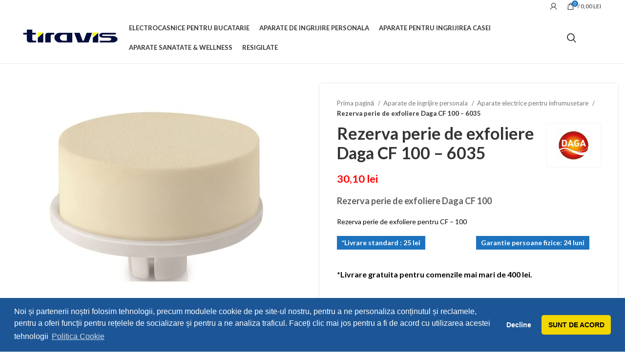

--- FILE ---
content_type: text/html; charset=UTF-8
request_url: https://tiravis.ro/product/rezerva-perie-de-exfoliere-daga-cf-100/
body_size: 35301
content:
<!DOCTYPE html>
<html lang="ro-RO">
<head>
	<meta charset="UTF-8">
	<link rel="profile" href="https://gmpg.org/xfn/11">
	<link rel="pingback" href="https://tiravis.ro/xmlrpc.php">

			<script>window.MSInputMethodContext && document.documentMode && document.write('<script src="https://tiravis.ro/wp-content/themes/woodmart/js/libs/ie11CustomProperties.min.js"><\/script>');</script>
						<script>document.documentElement.className = document.documentElement.className + ' yes-js js_active js'</script>
				<title>Rezerva perie de exfoliere Daga CF 100  &#8211; 6035 &#8211; Tiravis</title>
<meta name='robots' content='max-image-preview:large' />
<link rel='dns-prefetch' href='//fonts.googleapis.com' />
<link rel="alternate" type="application/rss+xml" title="Tiravis &raquo; Flux" href="https://tiravis.ro/feed/" />
<link rel="alternate" type="application/rss+xml" title="Tiravis &raquo; Flux comentarii" href="https://tiravis.ro/comments/feed/" />
<link rel="alternate" type="application/rss+xml" title="Flux comentarii Tiravis &raquo; Rezerva perie de exfoliere Daga CF 100  &#8211; 6035" href="https://tiravis.ro/product/rezerva-perie-de-exfoliere-daga-cf-100/feed/" />
<script async src="https://www.googletagmanager.com/gtag/js?id=UA-134821719-1"></script>
<script>
  window.dataLayer = window.dataLayer || [];
  function gtag(){dataLayer.push(arguments);}
  gtag("js", new Date());
  gtag("config", "UA-134821719-1", {"allow_display_features":false});
  </script>

	<link rel='stylesheet' id='wp-block-library-css' href='https://tiravis.ro/wp-includes/css/dist/block-library/style.min.css?ver=6.1.9' type='text/css' media='all' />
<link rel='stylesheet' id='wc-blocks-vendors-style-css' href='https://tiravis.ro/wp-content/plugins/woocommerce/packages/woocommerce-blocks/build/wc-blocks-vendors-style.css?ver=9.4.3' type='text/css' media='all' />
<link rel='stylesheet' id='wc-blocks-style-css' href='https://tiravis.ro/wp-content/plugins/woocommerce/packages/woocommerce-blocks/build/wc-blocks-style.css?ver=9.4.3' type='text/css' media='all' />
<link rel='stylesheet' id='jquery-selectBox-css' href='https://tiravis.ro/wp-content/plugins/yith-woocommerce-wishlist/assets/css/jquery.selectBox.css?ver=1.2.0' type='text/css' media='all' />
<link rel='stylesheet' id='yith-wcwl-font-awesome-css' href='https://tiravis.ro/wp-content/plugins/yith-woocommerce-wishlist/assets/css/font-awesome.css?ver=4.7.0' type='text/css' media='all' />
<link rel='stylesheet' id='woocommerce_prettyPhoto_css-css' href='//tiravis.ro/wp-content/plugins/woocommerce/assets/css/prettyPhoto.css?ver=3.1.6' type='text/css' media='all' />
<link rel='stylesheet' id='yith-wcwl-main-css' href='https://tiravis.ro/wp-content/plugins/yith-woocommerce-wishlist/assets/css/style.css?ver=3.23.0' type='text/css' media='all' />
<link rel='stylesheet' id='classic-theme-styles-css' href='https://tiravis.ro/wp-includes/css/classic-themes.min.css?ver=1' type='text/css' media='all' />
<style id='global-styles-inline-css' type='text/css'>
body{--wp--preset--color--black: #000000;--wp--preset--color--cyan-bluish-gray: #abb8c3;--wp--preset--color--white: #ffffff;--wp--preset--color--pale-pink: #f78da7;--wp--preset--color--vivid-red: #cf2e2e;--wp--preset--color--luminous-vivid-orange: #ff6900;--wp--preset--color--luminous-vivid-amber: #fcb900;--wp--preset--color--light-green-cyan: #7bdcb5;--wp--preset--color--vivid-green-cyan: #00d084;--wp--preset--color--pale-cyan-blue: #8ed1fc;--wp--preset--color--vivid-cyan-blue: #0693e3;--wp--preset--color--vivid-purple: #9b51e0;--wp--preset--gradient--vivid-cyan-blue-to-vivid-purple: linear-gradient(135deg,rgba(6,147,227,1) 0%,rgb(155,81,224) 100%);--wp--preset--gradient--light-green-cyan-to-vivid-green-cyan: linear-gradient(135deg,rgb(122,220,180) 0%,rgb(0,208,130) 100%);--wp--preset--gradient--luminous-vivid-amber-to-luminous-vivid-orange: linear-gradient(135deg,rgba(252,185,0,1) 0%,rgba(255,105,0,1) 100%);--wp--preset--gradient--luminous-vivid-orange-to-vivid-red: linear-gradient(135deg,rgba(255,105,0,1) 0%,rgb(207,46,46) 100%);--wp--preset--gradient--very-light-gray-to-cyan-bluish-gray: linear-gradient(135deg,rgb(238,238,238) 0%,rgb(169,184,195) 100%);--wp--preset--gradient--cool-to-warm-spectrum: linear-gradient(135deg,rgb(74,234,220) 0%,rgb(151,120,209) 20%,rgb(207,42,186) 40%,rgb(238,44,130) 60%,rgb(251,105,98) 80%,rgb(254,248,76) 100%);--wp--preset--gradient--blush-light-purple: linear-gradient(135deg,rgb(255,206,236) 0%,rgb(152,150,240) 100%);--wp--preset--gradient--blush-bordeaux: linear-gradient(135deg,rgb(254,205,165) 0%,rgb(254,45,45) 50%,rgb(107,0,62) 100%);--wp--preset--gradient--luminous-dusk: linear-gradient(135deg,rgb(255,203,112) 0%,rgb(199,81,192) 50%,rgb(65,88,208) 100%);--wp--preset--gradient--pale-ocean: linear-gradient(135deg,rgb(255,245,203) 0%,rgb(182,227,212) 50%,rgb(51,167,181) 100%);--wp--preset--gradient--electric-grass: linear-gradient(135deg,rgb(202,248,128) 0%,rgb(113,206,126) 100%);--wp--preset--gradient--midnight: linear-gradient(135deg,rgb(2,3,129) 0%,rgb(40,116,252) 100%);--wp--preset--duotone--dark-grayscale: url('#wp-duotone-dark-grayscale');--wp--preset--duotone--grayscale: url('#wp-duotone-grayscale');--wp--preset--duotone--purple-yellow: url('#wp-duotone-purple-yellow');--wp--preset--duotone--blue-red: url('#wp-duotone-blue-red');--wp--preset--duotone--midnight: url('#wp-duotone-midnight');--wp--preset--duotone--magenta-yellow: url('#wp-duotone-magenta-yellow');--wp--preset--duotone--purple-green: url('#wp-duotone-purple-green');--wp--preset--duotone--blue-orange: url('#wp-duotone-blue-orange');--wp--preset--font-size--small: 13px;--wp--preset--font-size--medium: 20px;--wp--preset--font-size--large: 36px;--wp--preset--font-size--x-large: 42px;--wp--preset--spacing--20: 0.44rem;--wp--preset--spacing--30: 0.67rem;--wp--preset--spacing--40: 1rem;--wp--preset--spacing--50: 1.5rem;--wp--preset--spacing--60: 2.25rem;--wp--preset--spacing--70: 3.38rem;--wp--preset--spacing--80: 5.06rem;}:where(.is-layout-flex){gap: 0.5em;}body .is-layout-flow > .alignleft{float: left;margin-inline-start: 0;margin-inline-end: 2em;}body .is-layout-flow > .alignright{float: right;margin-inline-start: 2em;margin-inline-end: 0;}body .is-layout-flow > .aligncenter{margin-left: auto !important;margin-right: auto !important;}body .is-layout-constrained > .alignleft{float: left;margin-inline-start: 0;margin-inline-end: 2em;}body .is-layout-constrained > .alignright{float: right;margin-inline-start: 2em;margin-inline-end: 0;}body .is-layout-constrained > .aligncenter{margin-left: auto !important;margin-right: auto !important;}body .is-layout-constrained > :where(:not(.alignleft):not(.alignright):not(.alignfull)){max-width: var(--wp--style--global--content-size);margin-left: auto !important;margin-right: auto !important;}body .is-layout-constrained > .alignwide{max-width: var(--wp--style--global--wide-size);}body .is-layout-flex{display: flex;}body .is-layout-flex{flex-wrap: wrap;align-items: center;}body .is-layout-flex > *{margin: 0;}:where(.wp-block-columns.is-layout-flex){gap: 2em;}.has-black-color{color: var(--wp--preset--color--black) !important;}.has-cyan-bluish-gray-color{color: var(--wp--preset--color--cyan-bluish-gray) !important;}.has-white-color{color: var(--wp--preset--color--white) !important;}.has-pale-pink-color{color: var(--wp--preset--color--pale-pink) !important;}.has-vivid-red-color{color: var(--wp--preset--color--vivid-red) !important;}.has-luminous-vivid-orange-color{color: var(--wp--preset--color--luminous-vivid-orange) !important;}.has-luminous-vivid-amber-color{color: var(--wp--preset--color--luminous-vivid-amber) !important;}.has-light-green-cyan-color{color: var(--wp--preset--color--light-green-cyan) !important;}.has-vivid-green-cyan-color{color: var(--wp--preset--color--vivid-green-cyan) !important;}.has-pale-cyan-blue-color{color: var(--wp--preset--color--pale-cyan-blue) !important;}.has-vivid-cyan-blue-color{color: var(--wp--preset--color--vivid-cyan-blue) !important;}.has-vivid-purple-color{color: var(--wp--preset--color--vivid-purple) !important;}.has-black-background-color{background-color: var(--wp--preset--color--black) !important;}.has-cyan-bluish-gray-background-color{background-color: var(--wp--preset--color--cyan-bluish-gray) !important;}.has-white-background-color{background-color: var(--wp--preset--color--white) !important;}.has-pale-pink-background-color{background-color: var(--wp--preset--color--pale-pink) !important;}.has-vivid-red-background-color{background-color: var(--wp--preset--color--vivid-red) !important;}.has-luminous-vivid-orange-background-color{background-color: var(--wp--preset--color--luminous-vivid-orange) !important;}.has-luminous-vivid-amber-background-color{background-color: var(--wp--preset--color--luminous-vivid-amber) !important;}.has-light-green-cyan-background-color{background-color: var(--wp--preset--color--light-green-cyan) !important;}.has-vivid-green-cyan-background-color{background-color: var(--wp--preset--color--vivid-green-cyan) !important;}.has-pale-cyan-blue-background-color{background-color: var(--wp--preset--color--pale-cyan-blue) !important;}.has-vivid-cyan-blue-background-color{background-color: var(--wp--preset--color--vivid-cyan-blue) !important;}.has-vivid-purple-background-color{background-color: var(--wp--preset--color--vivid-purple) !important;}.has-black-border-color{border-color: var(--wp--preset--color--black) !important;}.has-cyan-bluish-gray-border-color{border-color: var(--wp--preset--color--cyan-bluish-gray) !important;}.has-white-border-color{border-color: var(--wp--preset--color--white) !important;}.has-pale-pink-border-color{border-color: var(--wp--preset--color--pale-pink) !important;}.has-vivid-red-border-color{border-color: var(--wp--preset--color--vivid-red) !important;}.has-luminous-vivid-orange-border-color{border-color: var(--wp--preset--color--luminous-vivid-orange) !important;}.has-luminous-vivid-amber-border-color{border-color: var(--wp--preset--color--luminous-vivid-amber) !important;}.has-light-green-cyan-border-color{border-color: var(--wp--preset--color--light-green-cyan) !important;}.has-vivid-green-cyan-border-color{border-color: var(--wp--preset--color--vivid-green-cyan) !important;}.has-pale-cyan-blue-border-color{border-color: var(--wp--preset--color--pale-cyan-blue) !important;}.has-vivid-cyan-blue-border-color{border-color: var(--wp--preset--color--vivid-cyan-blue) !important;}.has-vivid-purple-border-color{border-color: var(--wp--preset--color--vivid-purple) !important;}.has-vivid-cyan-blue-to-vivid-purple-gradient-background{background: var(--wp--preset--gradient--vivid-cyan-blue-to-vivid-purple) !important;}.has-light-green-cyan-to-vivid-green-cyan-gradient-background{background: var(--wp--preset--gradient--light-green-cyan-to-vivid-green-cyan) !important;}.has-luminous-vivid-amber-to-luminous-vivid-orange-gradient-background{background: var(--wp--preset--gradient--luminous-vivid-amber-to-luminous-vivid-orange) !important;}.has-luminous-vivid-orange-to-vivid-red-gradient-background{background: var(--wp--preset--gradient--luminous-vivid-orange-to-vivid-red) !important;}.has-very-light-gray-to-cyan-bluish-gray-gradient-background{background: var(--wp--preset--gradient--very-light-gray-to-cyan-bluish-gray) !important;}.has-cool-to-warm-spectrum-gradient-background{background: var(--wp--preset--gradient--cool-to-warm-spectrum) !important;}.has-blush-light-purple-gradient-background{background: var(--wp--preset--gradient--blush-light-purple) !important;}.has-blush-bordeaux-gradient-background{background: var(--wp--preset--gradient--blush-bordeaux) !important;}.has-luminous-dusk-gradient-background{background: var(--wp--preset--gradient--luminous-dusk) !important;}.has-pale-ocean-gradient-background{background: var(--wp--preset--gradient--pale-ocean) !important;}.has-electric-grass-gradient-background{background: var(--wp--preset--gradient--electric-grass) !important;}.has-midnight-gradient-background{background: var(--wp--preset--gradient--midnight) !important;}.has-small-font-size{font-size: var(--wp--preset--font-size--small) !important;}.has-medium-font-size{font-size: var(--wp--preset--font-size--medium) !important;}.has-large-font-size{font-size: var(--wp--preset--font-size--large) !important;}.has-x-large-font-size{font-size: var(--wp--preset--font-size--x-large) !important;}
.wp-block-navigation a:where(:not(.wp-element-button)){color: inherit;}
:where(.wp-block-columns.is-layout-flex){gap: 2em;}
.wp-block-pullquote{font-size: 1.5em;line-height: 1.6;}
</style>
<style id='woocommerce-inline-inline-css' type='text/css'>
.woocommerce form .form-row .required { visibility: visible; }
</style>
<link rel='stylesheet' id='mc4wp-form-themes-css' href='https://tiravis.ro/wp-content/plugins/mailchimp-for-wp/assets/css/form-themes.css?ver=4.10.5' type='text/css' media='all' />
<link rel='stylesheet' id='jquery-colorbox-css' href='https://tiravis.ro/wp-content/plugins/yith-woocommerce-compare/assets/css/colorbox.css?ver=1.4.21' type='text/css' media='all' />
<link rel='stylesheet' id='js_composer_front-css' href='https://tiravis.ro/wp-content/plugins/js_composer/assets/css/js_composer.min.css?ver=8.5' type='text/css' media='all' />
<link rel='stylesheet' id='bootstrap-css' href='https://tiravis.ro/wp-content/themes/woodmart/css/bootstrap-light.min.css?ver=7.0.4' type='text/css' media='all' />
<link rel='stylesheet' id='woodmart-style-css' href='https://tiravis.ro/wp-content/themes/woodmart/css/parts/base.min.css?ver=7.0.4' type='text/css' media='all' />
<link rel='stylesheet' id='wd-widget-rss-css' href='https://tiravis.ro/wp-content/themes/woodmart/css/parts/widget-rss.min.css?ver=7.0.4' type='text/css' media='all' />
<link rel='stylesheet' id='wd-widget-product-cat-css' href='https://tiravis.ro/wp-content/themes/woodmart/css/parts/woo-widget-product-cat.min.css?ver=7.0.4' type='text/css' media='all' />
<link rel='stylesheet' id='wd-widget-layered-nav-stock-status-css' href='https://tiravis.ro/wp-content/themes/woodmart/css/parts/woo-widget-layered-nav-stock-status.min.css?ver=7.0.4' type='text/css' media='all' />
<link rel='stylesheet' id='wd-widget-slider-price-filter-css' href='https://tiravis.ro/wp-content/themes/woodmart/css/parts/woo-widget-slider-price-filter.min.css?ver=7.0.4' type='text/css' media='all' />
<link rel='stylesheet' id='wd-wp-gutenberg-css' href='https://tiravis.ro/wp-content/themes/woodmart/css/parts/wp-gutenberg.min.css?ver=7.0.4' type='text/css' media='all' />
<link rel='stylesheet' id='wd-wpcf7-css' href='https://tiravis.ro/wp-content/themes/woodmart/css/parts/int-wpcf7.min.css?ver=7.0.4' type='text/css' media='all' />
<link rel='stylesheet' id='wd-revolution-slider-css' href='https://tiravis.ro/wp-content/themes/woodmart/css/parts/int-rev-slider.min.css?ver=7.0.4' type='text/css' media='all' />
<link rel='stylesheet' id='wd-woo-yith-compare-css' href='https://tiravis.ro/wp-content/themes/woodmart/css/parts/int-woo-yith-compare.min.css?ver=7.0.4' type='text/css' media='all' />
<link rel='stylesheet' id='wd-colorbox-popup-css' href='https://tiravis.ro/wp-content/themes/woodmart/css/parts/woo-lib-colorbox-popup.min.css?ver=7.0.4' type='text/css' media='all' />
<link rel='stylesheet' id='wd-woo-yith-wishlist-css' href='https://tiravis.ro/wp-content/themes/woodmart/css/parts/int-woo-yith-wishlist.min.css?ver=7.0.4' type='text/css' media='all' />
<link rel='stylesheet' id='wd-page-my-account-css' href='https://tiravis.ro/wp-content/themes/woodmart/css/parts/woo-page-my-account.min.css?ver=7.0.4' type='text/css' media='all' />
<link rel='stylesheet' id='wd-base-deprecated-css' href='https://tiravis.ro/wp-content/themes/woodmart/css/parts/base-deprecated.min.css?ver=7.0.4' type='text/css' media='all' />
<link rel='stylesheet' id='wd-wpbakery-base-css' href='https://tiravis.ro/wp-content/themes/woodmart/css/parts/int-wpb-base.min.css?ver=7.0.4' type='text/css' media='all' />
<link rel='stylesheet' id='wd-wpbakery-base-deprecated-css' href='https://tiravis.ro/wp-content/themes/woodmart/css/parts/int-wpb-base-deprecated.min.css?ver=7.0.4' type='text/css' media='all' />
<link rel='stylesheet' id='wd-woocommerce-base-css' href='https://tiravis.ro/wp-content/themes/woodmart/css/parts/woocommerce-base.min.css?ver=7.0.4' type='text/css' media='all' />
<link rel='stylesheet' id='wd-mod-star-rating-css' href='https://tiravis.ro/wp-content/themes/woodmart/css/parts/mod-star-rating.min.css?ver=7.0.4' type='text/css' media='all' />
<link rel='stylesheet' id='wd-woo-el-track-order-css' href='https://tiravis.ro/wp-content/themes/woodmart/css/parts/woo-el-track-order.min.css?ver=7.0.4' type='text/css' media='all' />
<link rel='stylesheet' id='wd-woo-gutenberg-css' href='https://tiravis.ro/wp-content/themes/woodmart/css/parts/woo-gutenberg.min.css?ver=7.0.4' type='text/css' media='all' />
<link rel='stylesheet' id='wd-woo-mod-quantity-css' href='https://tiravis.ro/wp-content/themes/woodmart/css/parts/woo-mod-quantity.min.css?ver=7.0.4' type='text/css' media='all' />
<link rel='stylesheet' id='wd-woo-single-prod-el-base-css' href='https://tiravis.ro/wp-content/themes/woodmart/css/parts/woo-single-prod-el-base.min.css?ver=7.0.4' type='text/css' media='all' />
<link rel='stylesheet' id='wd-woo-mod-stock-status-css' href='https://tiravis.ro/wp-content/themes/woodmart/css/parts/woo-mod-stock-status.min.css?ver=7.0.4' type='text/css' media='all' />
<link rel='stylesheet' id='wd-woo-mod-shop-attributes-css' href='https://tiravis.ro/wp-content/themes/woodmart/css/parts/woo-mod-shop-attributes.min.css?ver=7.0.4' type='text/css' media='all' />
<link rel='stylesheet' id='child-style-css' href='https://tiravis.ro/wp-content/themes/woodmart-child/style.css?ver=7.0.4' type='text/css' media='all' />
<link rel='stylesheet' id='wd-header-base-css' href='https://tiravis.ro/wp-content/themes/woodmart/css/parts/header-base.min.css?ver=7.0.4' type='text/css' media='all' />
<link rel='stylesheet' id='wd-mod-tools-css' href='https://tiravis.ro/wp-content/themes/woodmart/css/parts/mod-tools.min.css?ver=7.0.4' type='text/css' media='all' />
<link rel='stylesheet' id='wd-header-my-account-dropdown-css' href='https://tiravis.ro/wp-content/themes/woodmart/css/parts/header-el-my-account-dropdown.min.css?ver=7.0.4' type='text/css' media='all' />
<link rel='stylesheet' id='wd-woo-mod-login-form-css' href='https://tiravis.ro/wp-content/themes/woodmart/css/parts/woo-mod-login-form.min.css?ver=7.0.4' type='text/css' media='all' />
<link rel='stylesheet' id='wd-header-my-account-css' href='https://tiravis.ro/wp-content/themes/woodmart/css/parts/header-el-my-account.min.css?ver=7.0.4' type='text/css' media='all' />
<link rel='stylesheet' id='wd-header-cart-side-css' href='https://tiravis.ro/wp-content/themes/woodmart/css/parts/header-el-cart-side.min.css?ver=7.0.4' type='text/css' media='all' />
<link rel='stylesheet' id='wd-header-cart-css' href='https://tiravis.ro/wp-content/themes/woodmart/css/parts/header-el-cart.min.css?ver=7.0.4' type='text/css' media='all' />
<link rel='stylesheet' id='wd-widget-shopping-cart-css' href='https://tiravis.ro/wp-content/themes/woodmart/css/parts/woo-widget-shopping-cart.min.css?ver=7.0.4' type='text/css' media='all' />
<link rel='stylesheet' id='wd-widget-product-list-css' href='https://tiravis.ro/wp-content/themes/woodmart/css/parts/woo-widget-product-list.min.css?ver=7.0.4' type='text/css' media='all' />
<link rel='stylesheet' id='wd-header-elements-base-css' href='https://tiravis.ro/wp-content/themes/woodmart/css/parts/header-el-base.min.css?ver=7.0.4' type='text/css' media='all' />
<link rel='stylesheet' id='wd-social-icons-css' href='https://tiravis.ro/wp-content/themes/woodmart/css/parts/el-social-icons.min.css?ver=7.0.4' type='text/css' media='all' />
<link rel='stylesheet' id='wd-header-search-css' href='https://tiravis.ro/wp-content/themes/woodmart/css/parts/header-el-search.min.css?ver=7.0.4' type='text/css' media='all' />
<link rel='stylesheet' id='wd-wd-search-results-css' href='https://tiravis.ro/wp-content/themes/woodmart/css/parts/wd-search-results.min.css?ver=7.0.4' type='text/css' media='all' />
<link rel='stylesheet' id='wd-wd-search-form-css' href='https://tiravis.ro/wp-content/themes/woodmart/css/parts/wd-search-form.min.css?ver=7.0.4' type='text/css' media='all' />
<link rel='stylesheet' id='wd-woo-single-prod-predefined-css' href='https://tiravis.ro/wp-content/themes/woodmart/css/parts/woo-single-prod-predefined.min.css?ver=7.0.4' type='text/css' media='all' />
<link rel='stylesheet' id='wd-woo-single-prod-and-quick-view-predefined-css' href='https://tiravis.ro/wp-content/themes/woodmart/css/parts/woo-single-prod-and-quick-view-predefined.min.css?ver=7.0.4' type='text/css' media='all' />
<link rel='stylesheet' id='wd-woo-single-prod-el-tabs-predefined-css' href='https://tiravis.ro/wp-content/themes/woodmart/css/parts/woo-single-prod-el-tabs-predefined.min.css?ver=7.0.4' type='text/css' media='all' />
<link rel='stylesheet' id='wd-woo-single-prod-opt-base-css' href='https://tiravis.ro/wp-content/themes/woodmart/css/parts/woo-single-prod-opt-base.min.css?ver=7.0.4' type='text/css' media='all' />
<link rel='stylesheet' id='wd-woo-single-prod-el-gallery-css' href='https://tiravis.ro/wp-content/themes/woodmart/css/parts/woo-single-prod-el-gallery.min.css?ver=7.0.4' type='text/css' media='all' />
<link rel='stylesheet' id='wd-owl-carousel-css' href='https://tiravis.ro/wp-content/themes/woodmart/css/parts/lib-owl-carousel.min.css?ver=7.0.4' type='text/css' media='all' />
<link rel='stylesheet' id='wd-info-box-css' href='https://tiravis.ro/wp-content/themes/woodmart/css/parts/el-info-box.min.css?ver=7.0.4' type='text/css' media='all' />
<link rel='stylesheet' id='wd-tabs-css' href='https://tiravis.ro/wp-content/themes/woodmart/css/parts/el-tabs.min.css?ver=7.0.4' type='text/css' media='all' />
<link rel='stylesheet' id='wd-woo-single-prod-el-tabs-opt-layout-tabs-css' href='https://tiravis.ro/wp-content/themes/woodmart/css/parts/woo-single-prod-el-tabs-opt-layout-tabs.min.css?ver=7.0.4' type='text/css' media='all' />
<link rel='stylesheet' id='wd-accordion-css' href='https://tiravis.ro/wp-content/themes/woodmart/css/parts/el-accordion.min.css?ver=7.0.4' type='text/css' media='all' />
<link rel='stylesheet' id='wd-woo-single-prod-el-reviews-css' href='https://tiravis.ro/wp-content/themes/woodmart/css/parts/woo-single-prod-el-reviews.min.css?ver=7.0.4' type='text/css' media='all' />
<link rel='stylesheet' id='wd-mod-comments-css' href='https://tiravis.ro/wp-content/themes/woodmart/css/parts/mod-comments.min.css?ver=7.0.4' type='text/css' media='all' />
<link rel='stylesheet' id='wd-product-loop-css' href='https://tiravis.ro/wp-content/themes/woodmart/css/parts/woo-product-loop.min.css?ver=7.0.4' type='text/css' media='all' />
<link rel='stylesheet' id='wd-product-loop-quick-css' href='https://tiravis.ro/wp-content/themes/woodmart/css/parts/woo-product-loop-quick.min.css?ver=7.0.4' type='text/css' media='all' />
<link rel='stylesheet' id='wd-woo-mod-add-btn-replace-css' href='https://tiravis.ro/wp-content/themes/woodmart/css/parts/woo-mod-add-btn-replace.min.css?ver=7.0.4' type='text/css' media='all' />
<link rel='stylesheet' id='wd-widget-collapse-css' href='https://tiravis.ro/wp-content/themes/woodmart/css/parts/opt-widget-collapse.min.css?ver=7.0.4' type='text/css' media='all' />
<link rel='stylesheet' id='wd-footer-base-css' href='https://tiravis.ro/wp-content/themes/woodmart/css/parts/footer-base.min.css?ver=7.0.4' type='text/css' media='all' />
<link rel='stylesheet' id='wd-scroll-top-css' href='https://tiravis.ro/wp-content/themes/woodmart/css/parts/opt-scrolltotop.min.css?ver=7.0.4' type='text/css' media='all' />
<link rel='stylesheet' id='wd-bottom-toolbar-css' href='https://tiravis.ro/wp-content/themes/woodmart/css/parts/opt-bottom-toolbar.min.css?ver=7.0.4' type='text/css' media='all' />
<link rel='stylesheet' id='xts-style-header_528910-css' href='https://tiravis.ro/wp-content/uploads/2023/02/xts-header_528910-1677602237.css?ver=7.0.4' type='text/css' media='all' />
<link rel='stylesheet' id='xts-style-theme_settings_default-css' href='https://tiravis.ro/wp-content/uploads/2023/02/xts-theme_settings_default-1677602114.css?ver=7.0.4' type='text/css' media='all' />
<link rel='stylesheet' id='xts-google-fonts-css' href='https://fonts.googleapis.com/css?family=Lato%3A400%2C700&#038;ver=7.0.4' type='text/css' media='all' />
<script type='text/javascript' src='https://tiravis.ro/wp-includes/js/jquery/jquery.min.js?ver=3.6.1' id='jquery-core-js'></script>
<script type='text/javascript' src='https://tiravis.ro/wp-includes/js/jquery/jquery-migrate.min.js?ver=3.3.2' id='jquery-migrate-js'></script>
<script type='text/javascript' src='https://tiravis.ro/wp-content/plugins/woocommerce/assets/js/jquery-blockui/jquery.blockUI.min.js?ver=2.7.0-wc.7.4.0' id='jquery-blockui-js'></script>
<script type='text/javascript' id='wc-add-to-cart-js-extra'>
/* <![CDATA[ */
var wc_add_to_cart_params = {"ajax_url":"\/wp-admin\/admin-ajax.php","wc_ajax_url":"\/?wc-ajax=%%endpoint%%","i18n_view_cart":"Vezi co\u0219ul","cart_url":"https:\/\/tiravis.ro\/cart\/","is_cart":"","cart_redirect_after_add":"no"};
/* ]]> */
</script>
<script type='text/javascript' src='https://tiravis.ro/wp-content/plugins/woocommerce/assets/js/frontend/add-to-cart.min.js?ver=7.4.0' id='wc-add-to-cart-js'></script>
<script type='text/javascript' src='https://tiravis.ro/wp-content/plugins/js_composer/assets/js/vendors/woocommerce-add-to-cart.js?ver=8.5' id='vc_woocommerce-add-to-cart-js-js'></script>
<script type='text/javascript' src='https://tiravis.ro/wp-content/themes/woodmart/js/libs/device.min.js?ver=7.0.4' id='wd-device-library-js'></script>
<script></script><link rel="https://api.w.org/" href="https://tiravis.ro/wp-json/" /><link rel="alternate" type="application/json" href="https://tiravis.ro/wp-json/wp/v2/product/3199" /><link rel="EditURI" type="application/rsd+xml" title="RSD" href="https://tiravis.ro/xmlrpc.php?rsd" />
<link rel="wlwmanifest" type="application/wlwmanifest+xml" href="https://tiravis.ro/wp-includes/wlwmanifest.xml" />
<meta name="generator" content="WordPress 6.1.9" />
<meta name="generator" content="WooCommerce 7.4.0" />
<link rel="canonical" href="https://tiravis.ro/product/rezerva-perie-de-exfoliere-daga-cf-100/" />
<link rel='shortlink' href='https://tiravis.ro/?p=3199' />
<link rel="alternate" type="application/json+oembed" href="https://tiravis.ro/wp-json/oembed/1.0/embed?url=https%3A%2F%2Ftiravis.ro%2Fproduct%2Frezerva-perie-de-exfoliere-daga-cf-100%2F" />
<link rel="alternate" type="text/xml+oembed" href="https://tiravis.ro/wp-json/oembed/1.0/embed?url=https%3A%2F%2Ftiravis.ro%2Fproduct%2Frezerva-perie-de-exfoliere-daga-cf-100%2F&#038;format=xml" />
<meta name="generator" content="Redux 4.5.7" /><link rel="stylesheet" type="text/css" href="//cdnjs.cloudflare.com/ajax/libs/cookieconsent2/3.1.0/cookieconsent.min.css" />
<script src="//cdnjs.cloudflare.com/ajax/libs/cookieconsent2/3.1.0/cookieconsent.min.js"></script>
<script>
window.addEventListener("load", function(){
window.cookieconsent.initialise({
  "palette": {
    "popup": {
      "background": "#1c5696"
    },
    "button": {
      "background": "#f1d600"
    }
  },
  "theme": "classic",
  "type": "opt-in",
  "content": {
    "message": "Noi și partenerii noștri folosim tehnologii, precum modulele cookie de pe site-ul nostru, pentru a ne personaliza conținutul și reclamele, pentru a oferi funcții pentru rețelele de socializare și pentru a ne analiza traficul. Faceți clic mai jos pentru a fi de acord cu utilizarea acestei tehnologii ",
    "dismiss": "NU SUNT DE ACORD",
    "allow": "SUNT DE ACORD",
    "link": "Politica Cookie",
    "href": "https://tiravis.ro/politica-cookies/"
  }
})});
</script>    <style type="text/css">
        #showLockerDetails{
            font-size: 13px; 
            font-weight: bold;
            line-height: 22px;
        }
        .shipping-pickup-store td .title {
            float: left;
            line-height: 30px;
        }
        .shipping-pickup-store td span.text {
            float: right;
        }
        .shipping-pickup-store td span.description {
            clear: both;
        }
        .shipping-pickup-store td > span:not([class*="select"]) {
            display: block;
            font-size: 11px;
            font-weight: normal;
            line-height: 1.3;
            margin-bottom: 0;
            padding: 6px 0;
            text-align: justify;
        }

        [aria-labelledby="select2-shipping-pickup-store-select-container"]{
            height: 100% !important;
        }
        #locker_name, #locker_address{
            width:100%;
            border:0;
            pointer-events: none;
            resize: none;
        }
        #select2-shipping-pickup-store-select-container{
            word-wrap: break-word !important;
            text-overflow: inherit !important;
            white-space: normal !important;
        }

        #select2-shipping-pickup-store-select-results{
            max-height: 250px;
            overflow-y: auto;
            font-size: 12px;
        }

    </style>
    					<meta name="viewport" content="width=device-width, initial-scale=1.0, maximum-scale=1.0, user-scalable=no">
										<noscript><style>.woocommerce-product-gallery{ opacity: 1 !important; }</style></noscript>
	<meta name="generator" content="Powered by WPBakery Page Builder - drag and drop page builder for WordPress."/>
<meta name="generator" content="Powered by Slider Revolution 6.7.34 - responsive, Mobile-Friendly Slider Plugin for WordPress with comfortable drag and drop interface." />
<script>function setREVStartSize(e){
			//window.requestAnimationFrame(function() {
				window.RSIW = window.RSIW===undefined ? window.innerWidth : window.RSIW;
				window.RSIH = window.RSIH===undefined ? window.innerHeight : window.RSIH;
				try {
					var pw = document.getElementById(e.c).parentNode.offsetWidth,
						newh;
					pw = pw===0 || isNaN(pw) || (e.l=="fullwidth" || e.layout=="fullwidth") ? window.RSIW : pw;
					e.tabw = e.tabw===undefined ? 0 : parseInt(e.tabw);
					e.thumbw = e.thumbw===undefined ? 0 : parseInt(e.thumbw);
					e.tabh = e.tabh===undefined ? 0 : parseInt(e.tabh);
					e.thumbh = e.thumbh===undefined ? 0 : parseInt(e.thumbh);
					e.tabhide = e.tabhide===undefined ? 0 : parseInt(e.tabhide);
					e.thumbhide = e.thumbhide===undefined ? 0 : parseInt(e.thumbhide);
					e.mh = e.mh===undefined || e.mh=="" || e.mh==="auto" ? 0 : parseInt(e.mh,0);
					if(e.layout==="fullscreen" || e.l==="fullscreen")
						newh = Math.max(e.mh,window.RSIH);
					else{
						e.gw = Array.isArray(e.gw) ? e.gw : [e.gw];
						for (var i in e.rl) if (e.gw[i]===undefined || e.gw[i]===0) e.gw[i] = e.gw[i-1];
						e.gh = e.el===undefined || e.el==="" || (Array.isArray(e.el) && e.el.length==0)? e.gh : e.el;
						e.gh = Array.isArray(e.gh) ? e.gh : [e.gh];
						for (var i in e.rl) if (e.gh[i]===undefined || e.gh[i]===0) e.gh[i] = e.gh[i-1];
											
						var nl = new Array(e.rl.length),
							ix = 0,
							sl;
						e.tabw = e.tabhide>=pw ? 0 : e.tabw;
						e.thumbw = e.thumbhide>=pw ? 0 : e.thumbw;
						e.tabh = e.tabhide>=pw ? 0 : e.tabh;
						e.thumbh = e.thumbhide>=pw ? 0 : e.thumbh;
						for (var i in e.rl) nl[i] = e.rl[i]<window.RSIW ? 0 : e.rl[i];
						sl = nl[0];
						for (var i in nl) if (sl>nl[i] && nl[i]>0) { sl = nl[i]; ix=i;}
						var m = pw>(e.gw[ix]+e.tabw+e.thumbw) ? 1 : (pw-(e.tabw+e.thumbw)) / (e.gw[ix]);
						newh =  (e.gh[ix] * m) + (e.tabh + e.thumbh);
					}
					var el = document.getElementById(e.c);
					if (el!==null && el) el.style.height = newh+"px";
					el = document.getElementById(e.c+"_wrapper");
					if (el!==null && el) {
						el.style.height = newh+"px";
						el.style.display = "block";
					}
				} catch(e){
					console.log("Failure at Presize of Slider:" + e)
				}
			//});
		  };</script>
<style>
		
		</style><noscript><style> .wpb_animate_when_almost_visible { opacity: 1; }</style></noscript></head>

<body class="product-template-default single single-product postid-3199 theme-woodmart woocommerce woocommerce-page woocommerce-no-js wrapper-full-width  form-style-square  form-border-width-1 woodmart-product-design-default categories-accordion-on woodmart-archive-shop woodmart-ajax-shop-on offcanvas-sidebar-tablet sticky-toolbar-on wpb-js-composer js-comp-ver-8.5 vc_responsive">
			<script type="text/javascript" id="wd-flicker-fix">// Flicker fix.</script><svg xmlns="http://www.w3.org/2000/svg" viewBox="0 0 0 0" width="0" height="0" focusable="false" role="none" style="visibility: hidden; position: absolute; left: -9999px; overflow: hidden;" ><defs><filter id="wp-duotone-dark-grayscale"><feColorMatrix color-interpolation-filters="sRGB" type="matrix" values=" .299 .587 .114 0 0 .299 .587 .114 0 0 .299 .587 .114 0 0 .299 .587 .114 0 0 " /><feComponentTransfer color-interpolation-filters="sRGB" ><feFuncR type="table" tableValues="0 0.49803921568627" /><feFuncG type="table" tableValues="0 0.49803921568627" /><feFuncB type="table" tableValues="0 0.49803921568627" /><feFuncA type="table" tableValues="1 1" /></feComponentTransfer><feComposite in2="SourceGraphic" operator="in" /></filter></defs></svg><svg xmlns="http://www.w3.org/2000/svg" viewBox="0 0 0 0" width="0" height="0" focusable="false" role="none" style="visibility: hidden; position: absolute; left: -9999px; overflow: hidden;" ><defs><filter id="wp-duotone-grayscale"><feColorMatrix color-interpolation-filters="sRGB" type="matrix" values=" .299 .587 .114 0 0 .299 .587 .114 0 0 .299 .587 .114 0 0 .299 .587 .114 0 0 " /><feComponentTransfer color-interpolation-filters="sRGB" ><feFuncR type="table" tableValues="0 1" /><feFuncG type="table" tableValues="0 1" /><feFuncB type="table" tableValues="0 1" /><feFuncA type="table" tableValues="1 1" /></feComponentTransfer><feComposite in2="SourceGraphic" operator="in" /></filter></defs></svg><svg xmlns="http://www.w3.org/2000/svg" viewBox="0 0 0 0" width="0" height="0" focusable="false" role="none" style="visibility: hidden; position: absolute; left: -9999px; overflow: hidden;" ><defs><filter id="wp-duotone-purple-yellow"><feColorMatrix color-interpolation-filters="sRGB" type="matrix" values=" .299 .587 .114 0 0 .299 .587 .114 0 0 .299 .587 .114 0 0 .299 .587 .114 0 0 " /><feComponentTransfer color-interpolation-filters="sRGB" ><feFuncR type="table" tableValues="0.54901960784314 0.98823529411765" /><feFuncG type="table" tableValues="0 1" /><feFuncB type="table" tableValues="0.71764705882353 0.25490196078431" /><feFuncA type="table" tableValues="1 1" /></feComponentTransfer><feComposite in2="SourceGraphic" operator="in" /></filter></defs></svg><svg xmlns="http://www.w3.org/2000/svg" viewBox="0 0 0 0" width="0" height="0" focusable="false" role="none" style="visibility: hidden; position: absolute; left: -9999px; overflow: hidden;" ><defs><filter id="wp-duotone-blue-red"><feColorMatrix color-interpolation-filters="sRGB" type="matrix" values=" .299 .587 .114 0 0 .299 .587 .114 0 0 .299 .587 .114 0 0 .299 .587 .114 0 0 " /><feComponentTransfer color-interpolation-filters="sRGB" ><feFuncR type="table" tableValues="0 1" /><feFuncG type="table" tableValues="0 0.27843137254902" /><feFuncB type="table" tableValues="0.5921568627451 0.27843137254902" /><feFuncA type="table" tableValues="1 1" /></feComponentTransfer><feComposite in2="SourceGraphic" operator="in" /></filter></defs></svg><svg xmlns="http://www.w3.org/2000/svg" viewBox="0 0 0 0" width="0" height="0" focusable="false" role="none" style="visibility: hidden; position: absolute; left: -9999px; overflow: hidden;" ><defs><filter id="wp-duotone-midnight"><feColorMatrix color-interpolation-filters="sRGB" type="matrix" values=" .299 .587 .114 0 0 .299 .587 .114 0 0 .299 .587 .114 0 0 .299 .587 .114 0 0 " /><feComponentTransfer color-interpolation-filters="sRGB" ><feFuncR type="table" tableValues="0 0" /><feFuncG type="table" tableValues="0 0.64705882352941" /><feFuncB type="table" tableValues="0 1" /><feFuncA type="table" tableValues="1 1" /></feComponentTransfer><feComposite in2="SourceGraphic" operator="in" /></filter></defs></svg><svg xmlns="http://www.w3.org/2000/svg" viewBox="0 0 0 0" width="0" height="0" focusable="false" role="none" style="visibility: hidden; position: absolute; left: -9999px; overflow: hidden;" ><defs><filter id="wp-duotone-magenta-yellow"><feColorMatrix color-interpolation-filters="sRGB" type="matrix" values=" .299 .587 .114 0 0 .299 .587 .114 0 0 .299 .587 .114 0 0 .299 .587 .114 0 0 " /><feComponentTransfer color-interpolation-filters="sRGB" ><feFuncR type="table" tableValues="0.78039215686275 1" /><feFuncG type="table" tableValues="0 0.94901960784314" /><feFuncB type="table" tableValues="0.35294117647059 0.47058823529412" /><feFuncA type="table" tableValues="1 1" /></feComponentTransfer><feComposite in2="SourceGraphic" operator="in" /></filter></defs></svg><svg xmlns="http://www.w3.org/2000/svg" viewBox="0 0 0 0" width="0" height="0" focusable="false" role="none" style="visibility: hidden; position: absolute; left: -9999px; overflow: hidden;" ><defs><filter id="wp-duotone-purple-green"><feColorMatrix color-interpolation-filters="sRGB" type="matrix" values=" .299 .587 .114 0 0 .299 .587 .114 0 0 .299 .587 .114 0 0 .299 .587 .114 0 0 " /><feComponentTransfer color-interpolation-filters="sRGB" ><feFuncR type="table" tableValues="0.65098039215686 0.40392156862745" /><feFuncG type="table" tableValues="0 1" /><feFuncB type="table" tableValues="0.44705882352941 0.4" /><feFuncA type="table" tableValues="1 1" /></feComponentTransfer><feComposite in2="SourceGraphic" operator="in" /></filter></defs></svg><svg xmlns="http://www.w3.org/2000/svg" viewBox="0 0 0 0" width="0" height="0" focusable="false" role="none" style="visibility: hidden; position: absolute; left: -9999px; overflow: hidden;" ><defs><filter id="wp-duotone-blue-orange"><feColorMatrix color-interpolation-filters="sRGB" type="matrix" values=" .299 .587 .114 0 0 .299 .587 .114 0 0 .299 .587 .114 0 0 .299 .587 .114 0 0 " /><feComponentTransfer color-interpolation-filters="sRGB" ><feFuncR type="table" tableValues="0.098039215686275 1" /><feFuncG type="table" tableValues="0 0.66274509803922" /><feFuncB type="table" tableValues="0.84705882352941 0.41960784313725" /><feFuncA type="table" tableValues="1 1" /></feComponentTransfer><feComposite in2="SourceGraphic" operator="in" /></filter></defs></svg>	
	
	<div class="website-wrapper">
									<header class="whb-header whb-header_528910 whb-sticky-shadow whb-scroll-slide whb-sticky-real">
					<div class="whb-main-header">
	
<div class="whb-row whb-top-bar whb-not-sticky-row whb-with-bg whb-without-border whb-color-dark whb-flex-flex-middle whb-hidden-mobile">
	<div class="container">
		<div class="whb-flex-row whb-top-bar-inner">
			<div class="whb-column whb-col-left whb-visible-lg whb-empty-column">
	</div>
<div class="whb-column whb-col-center whb-visible-lg whb-empty-column">
	</div>
<div class="whb-column whb-col-right whb-visible-lg">
	<div class="wd-header-my-account wd-tools-element wd-event-hover  wd-design-1 wd-account-style-icon my-account-with-icon woodmart-header-links woodmart-navigation item-event-hover menu-simple-dropdown">
			<a href="https://tiravis.ro/contul-meu/" title="My account">
			<span class="wd-tools-icon">
							</span>
			<span class="wd-tools-text">
				Login / Register			</span>
		</a>

		
					<div class="wd-dropdown wd-dropdown-register menu-item-register sub-menu-dropdown">
						<div class="login-dropdown-inner">
							<span class="login-title title"><span>Sign in</span><a class="create-account-link" href="https://tiravis.ro/contul-meu/?action=register">Create an Account</a></span>
										<form method="post" class="login woocommerce-form woocommerce-form-login
						" action="https://tiravis.ro/contul-meu/" 			>

				
				
				<p class="woocommerce-FormRow woocommerce-FormRow--wide form-row form-row-wide form-row-username">
					<label for="username">Nume utilizator sau adresă email&nbsp;<span class="required">*</span></label>
					<input type="text" class="woocommerce-Input woocommerce-Input--text input-text" name="username" id="username" value="" />				</p>
				<p class="woocommerce-FormRow woocommerce-FormRow--wide form-row form-row-wide form-row-password">
					<label for="password">Password&nbsp;<span class="required">*</span></label>
					<input class="woocommerce-Input woocommerce-Input--text input-text" type="password" name="password" id="password" autocomplete="current-password" />
				</p>

				
				<p class="form-row">
					<input type="hidden" id="woocommerce-login-nonce" name="woocommerce-login-nonce" value="603930ba97" /><input type="hidden" name="_wp_http_referer" value="/product/rezerva-perie-de-exfoliere-daga-cf-100/" />										<button type="submit" class="button woocommerce-button woocommerce-form-login__submit wp-element-button" name="login" value="Log in">Log in</button>
				</p>

				<div class="login-form-footer">
					<a href="https://tiravis.ro/contul-meu/lost-password/" class="woocommerce-LostPassword lost_password">Lost your password?</a>
					<label class="woocommerce-form__label woocommerce-form__label-for-checkbox woocommerce-form-login__rememberme">
						<input class="woocommerce-form__input woocommerce-form__input-checkbox" name="rememberme" type="checkbox" value="forever" title="Remember me" aria-label="Remember me" /> <span>Remember me</span>
					</label>
				</div>

				
							</form>

		
						</div>
					</div>
					</div>

<div class="wd-header-cart wd-tools-element wd-design-5 woodmart-cart-alt cart-widget-opener woodmart-shopping-cart woodmart-cart-design-5">
	<a href="https://tiravis.ro/cart/" title="Shopping cart">
		<span class="wd-tools-icon wd-icon-alt woodmart-cart-icon">
												<span class="wd-cart-number wd-tools-count woodmart-cart-number">0 <span>items</span></span>
							</span>
		<span class="wd-tools-text woodmart-cart-totals">
			
			<span class="subtotal-divider">/</span>
					<span class="wd-cart-subtotal woodmart-cart-subtotal"><span class="woocommerce-Price-amount amount"><bdi>0,00&nbsp;<span class="woocommerce-Price-currencySymbol">lei</span></bdi></span></span>
				</span>
	</a>
	</div>
</div>
<div class="whb-column whb-col-mobile whb-hidden-lg">
	
			<div class="wd-social-icons  woodmart-social-icons icons-design-default icons-size- color-scheme-light social-share social-form-circle text-center">

				
									<a rel="noopener noreferrer nofollow" href="https://www.facebook.com/sharer/sharer.php?u=https://tiravis.ro/product/rezerva-perie-de-exfoliere-daga-cf-100/" target="_blank" class=" wd-social-icon social-facebook" aria-label="Facebook social link">
						<span class="wd-icon"></span>
											</a>
				
									<a rel="noopener noreferrer nofollow" href="https://twitter.com/share?url=https://tiravis.ro/product/rezerva-perie-de-exfoliere-daga-cf-100/" target="_blank" class=" wd-social-icon social-twitter" aria-label="Twitter social link">
						<span class="wd-icon"></span>
											</a>
				
				
				
				
				
				
									<a rel="noopener noreferrer nofollow" href="https://www.linkedin.com/shareArticle?mini=true&url=https://tiravis.ro/product/rezerva-perie-de-exfoliere-daga-cf-100/" target="_blank" class=" wd-social-icon social-linkedin" aria-label="Linkedin social link">
						<span class="wd-icon"></span>
											</a>
				
				
				
				
				
				
				
				
				
				
								
								
				
								
				
			</div>

		</div>
		</div>
	</div>
</div>

<div class="whb-row whb-general-header whb-sticky-row whb-without-bg whb-border-fullwidth whb-color-dark whb-flex-flex-middle">
	<div class="container">
		<div class="whb-flex-row whb-general-header-inner">
			<div class="whb-column whb-col-left whb-visible-lg">
	<div class="site-logo">
	<a href="https://tiravis.ro/" class="wd-logo wd-main-logo woodmart-logo woodmart-main-logo" rel="home">
		<img src="https://tiravis.ro/wp-content/uploads/2018/11/logo-tiravis.png" alt="Tiravis" style="max-width: 200px;" />	</a>
	</div>
</div>
<div class="whb-column whb-col-center whb-visible-lg">
	<div class="wd-header-nav wd-header-main-nav text-right wd-design-1 navigation-style-default" role="navigation" aria-label="Main navigation">
	<ul id="menu-meniu" class="menu wd-nav wd-nav-main wd-style-default wd-gap-s"><li id="menu-item-2063" class="menu-item menu-item-type-taxonomy menu-item-object-product_cat menu-item-has-children menu-item-2063 item-level-0 menu-item-design-default menu-simple-dropdown wd-event-hover" ><a href="https://tiravis.ro/product-category/electrocasnice-bucatarie/" class="woodmart-nav-link"><span class="nav-link-text">Electrocasnice pentru bucatarie</span></a><div class="color-scheme-dark wd-design-default wd-dropdown-menu wd-dropdown sub-menu-dropdown"><div class="container">
<ul class="wd-sub-menu sub-menu color-scheme-dark">
	<li id="menu-item-2067" class="menu-item menu-item-type-taxonomy menu-item-object-product_cat menu-item-2067 item-level-1 wd-event-hover" ><a href="https://tiravis.ro/product-category/electrocasnice-bucatarie/blendere-si-tocatoare/" class="woodmart-nav-link">Blendere si tocatoare</a></li>
	<li id="menu-item-2074" class="menu-item menu-item-type-taxonomy menu-item-object-product_cat menu-item-2074 item-level-1 wd-event-hover" ><a href="https://tiravis.ro/product-category/electrocasnice-bucatarie/masina-de-gheata/" class="woodmart-nav-link">Masina de gheata</a></li>
	<li id="menu-item-2068" class="menu-item menu-item-type-taxonomy menu-item-object-product_cat menu-item-2068 item-level-1 wd-event-hover" ><a href="https://tiravis.ro/product-category/electrocasnice-bucatarie/cafea-si-ceai/" class="woodmart-nav-link">Aparate de preparat cafea si ceai</a></li>
	<li id="menu-item-2071" class="menu-item menu-item-type-taxonomy menu-item-object-product_cat menu-item-2071 item-level-1 wd-event-hover" ><a href="https://tiravis.ro/product-category/electrocasnice-bucatarie/friteuze/" class="woodmart-nav-link">Friteuze</a></li>
	<li id="menu-item-2075" class="menu-item menu-item-type-taxonomy menu-item-object-product_cat menu-item-2075 item-level-1 wd-event-hover" ><a href="https://tiravis.ro/product-category/electrocasnice-bucatarie/plita-electrica/" class="woodmart-nav-link">Plita electrica</a></li>
	<li id="menu-item-2691" class="menu-item menu-item-type-taxonomy menu-item-object-product_cat menu-item-2691 item-level-1 wd-event-hover" ><a href="https://tiravis.ro/product-category/electrocasnice-bucatarie/prajitoare-de-paine/" class="woodmart-nav-link">Prajitoare de paine</a></li>
	<li id="menu-item-2072" class="menu-item menu-item-type-taxonomy menu-item-object-product_cat menu-item-2072 item-level-1 wd-event-hover" ><a href="https://tiravis.ro/product-category/electrocasnice-bucatarie/aparate-electrice-pentru-desert/" class="woodmart-nav-link">Aparate electrice pentru desert</a></li>
	<li id="menu-item-2073" class="menu-item menu-item-type-taxonomy menu-item-object-product_cat menu-item-2073 item-level-1 wd-event-hover" ><a href="https://tiravis.ro/product-category/electrocasnice-bucatarie/gratare-electrice/" class="woodmart-nav-link">Gratare electrice</a></li>
	<li id="menu-item-2078" class="menu-item menu-item-type-taxonomy menu-item-object-product_cat menu-item-2078 item-level-1 wd-event-hover" ><a href="https://tiravis.ro/product-category/electrocasnice-bucatarie/storcatoare-de-citrice/" class="woodmart-nav-link">Storcatoare de citrice</a></li>
	<li id="menu-item-2076" class="menu-item menu-item-type-taxonomy menu-item-object-product_cat menu-item-2076 item-level-1 wd-event-hover" ><a href="https://tiravis.ro/product-category/electrocasnice-bucatarie/roboti-de-bucatarie/" class="woodmart-nav-link">Roboti de bucatarie</a></li>
	<li id="menu-item-2081" class="menu-item menu-item-type-taxonomy menu-item-object-product_cat menu-item-2081 item-level-1 wd-event-hover" ><a href="https://tiravis.ro/product-category/electrocasnice-bucatarie/vase-pentru-gatit/" class="woodmart-nav-link">Vase pentru gatit</a></li>
	<li id="menu-item-2079" class="menu-item menu-item-type-taxonomy menu-item-object-product_cat menu-item-2079 item-level-1 wd-event-hover" ><a href="https://tiravis.ro/product-category/electrocasnice-bucatarie/storcatoare-de-fructe/" class="woodmart-nav-link">Storcatoare de fructe</a></li>
	<li id="menu-item-2080" class="menu-item menu-item-type-taxonomy menu-item-object-product_cat menu-item-2080 item-level-1 wd-event-hover" ><a href="https://tiravis.ro/product-category/electrocasnice-bucatarie/masina-electrica-de-tocat-carne/" class="woodmart-nav-link">Masina electrica de tocat carne</a></li>
	<li id="menu-item-2070" class="menu-item menu-item-type-taxonomy menu-item-object-product_cat menu-item-2070 item-level-1 wd-event-hover" ><a href="https://tiravis.ro/product-category/electrocasnice-bucatarie/cuptoare-electrice/" class="woodmart-nav-link">Cuptoare electrice</a></li>
	<li id="menu-item-2064" class="menu-item menu-item-type-taxonomy menu-item-object-product_cat menu-item-2064 item-level-1 wd-event-hover" ><a href="https://tiravis.ro/product-category/electrocasnice-bucatarie/aparate-de-gatit-cu-aburi/" class="woodmart-nav-link">Aparate de gatit cu aburi</a></li>
	<li id="menu-item-2077" class="menu-item menu-item-type-taxonomy menu-item-object-product_cat menu-item-2077 item-level-1 wd-event-hover" ><a href="https://tiravis.ro/product-category/electrocasnice-bucatarie/sandwich-maker/" class="woodmart-nav-link">Sandwich Maker</a></li>
	<li id="menu-item-2069" class="menu-item menu-item-type-taxonomy menu-item-object-product_cat menu-item-2069 item-level-1 wd-event-hover" ><a href="https://tiravis.ro/product-category/electrocasnice-bucatarie/cantare-de-bucatarie/" class="woodmart-nav-link">Cantare de bucatarie</a></li>
	<li id="menu-item-2065" class="menu-item menu-item-type-taxonomy menu-item-object-product_cat menu-item-2065 item-level-1 wd-event-hover" ><a href="https://tiravis.ro/product-category/electrocasnice-bucatarie/aparate-de-vidat/" class="woodmart-nav-link">Aparate de vidat</a></li>
	<li id="menu-item-2066" class="menu-item menu-item-type-taxonomy menu-item-object-product_cat menu-item-2066 item-level-1 wd-event-hover" ><a href="https://tiravis.ro/product-category/electrocasnice-bucatarie/feliatoare/" class="woodmart-nav-link">Feliatoare</a></li>
</ul>
</div>
</div>
</li>
<li id="menu-item-2082" class="menu-item menu-item-type-taxonomy menu-item-object-product_cat current-product-ancestor menu-item-has-children menu-item-2082 item-level-0 menu-item-design-default menu-simple-dropdown wd-event-hover" ><a href="https://tiravis.ro/product-category/aparate-de-ingrijire-personala/" class="woodmart-nav-link"><span class="nav-link-text">Aparate de ingrijire personala</span></a><div class="color-scheme-dark wd-design-default wd-dropdown-menu wd-dropdown sub-menu-dropdown"><div class="container">
<ul class="wd-sub-menu sub-menu color-scheme-dark">
	<li id="menu-item-2084" class="menu-item menu-item-type-taxonomy menu-item-object-product_cat menu-item-2084 item-level-1 wd-event-hover" ><a href="https://tiravis.ro/product-category/aparate-de-ingrijire-personala/cantare-de-baie/" class="woodmart-nav-link">Cantare de baie</a></li>
	<li id="menu-item-2085" class="menu-item menu-item-type-taxonomy menu-item-object-product_cat current-product-ancestor current-menu-parent current-product-parent menu-item-2085 item-level-1 wd-event-hover" ><a href="https://tiravis.ro/product-category/aparate-de-ingrijire-personala/aparate-electrice-pentru-infrumusetare/" class="woodmart-nav-link">Aparate electrice pentru infrumusetare</a></li>
	<li id="menu-item-2086" class="menu-item menu-item-type-taxonomy menu-item-object-product_cat menu-item-2086 item-level-1 wd-event-hover" ><a href="https://tiravis.ro/product-category/aparate-de-ingrijire-personala/masini-de-tuns/" class="woodmart-nav-link">Aparate de tuns</a></li>
	<li id="menu-item-2091" class="menu-item menu-item-type-taxonomy menu-item-object-product_cat menu-item-2091 item-level-1 wd-event-hover" ><a href="https://tiravis.ro/product-category/aparate-de-ingrijire-personala/uscatoare-de-par/" class="woodmart-nav-link">Uscatoare de par</a></li>
	<li id="menu-item-2089" class="menu-item menu-item-type-taxonomy menu-item-object-product_cat menu-item-2089 item-level-1 wd-event-hover" ><a href="https://tiravis.ro/product-category/aparate-de-ingrijire-personala/placi-de-par/" class="woodmart-nav-link">Placa de indreptat parul</a></li>
	<li id="menu-item-2087" class="menu-item menu-item-type-taxonomy menu-item-object-product_cat menu-item-2087 item-level-1 wd-event-hover" ><a href="https://tiravis.ro/product-category/aparate-de-ingrijire-personala/ondulatoare-de-par/" class="woodmart-nav-link">Ondulatoare de Par</a></li>
	<li id="menu-item-2083" class="menu-item menu-item-type-taxonomy menu-item-object-product_cat menu-item-2083 item-level-1 wd-event-hover" ><a href="https://tiravis.ro/product-category/aparate-de-ingrijire-personala/aparate-de-ras/" class="woodmart-nav-link">Aparate electrice de ras</a></li>
	<li id="menu-item-2090" class="menu-item menu-item-type-taxonomy menu-item-object-product_cat menu-item-2090 item-level-1 wd-event-hover" ><a href="https://tiravis.ro/product-category/aparate-de-ingrijire-personala/trimmere/" class="woodmart-nav-link">Trimmer electric de ingrijire personala</a></li>
</ul>
</div>
</div>
</li>
<li id="menu-item-2092" class="menu-item menu-item-type-taxonomy menu-item-object-product_cat menu-item-has-children menu-item-2092 item-level-0 menu-item-design-default menu-simple-dropdown wd-event-hover" ><a href="https://tiravis.ro/product-category/aparate-pentru-ingrijirea-casei/" class="woodmart-nav-link"><span class="nav-link-text">Aparate pentru ingrijirea casei</span></a><div class="color-scheme-dark wd-design-default wd-dropdown-menu wd-dropdown sub-menu-dropdown"><div class="container">
<ul class="wd-sub-menu sub-menu color-scheme-dark">
	<li id="menu-item-2095" class="menu-item menu-item-type-taxonomy menu-item-object-product_cat menu-item-2095 item-level-1 wd-event-hover" ><a href="https://tiravis.ro/product-category/aparate-pentru-ingrijirea-casei/aparate-de-climatizare/" class="woodmart-nav-link">Aparate de climatizare</a></li>
	<li id="menu-item-2100" class="menu-item menu-item-type-taxonomy menu-item-object-product_cat menu-item-2100 item-level-1 wd-event-hover" ><a href="https://tiravis.ro/product-category/aparate-pentru-ingrijirea-casei/ventilatoare/" class="woodmart-nav-link">Ventilatoare</a></li>
	<li id="menu-item-2098" class="menu-item menu-item-type-taxonomy menu-item-object-product_cat menu-item-2098 item-level-1 wd-event-hover" ><a href="https://tiravis.ro/product-category/aparate-pentru-ingrijirea-casei/incalzire/" class="woodmart-nav-link">Aparate electrice de incalzit</a></li>
	<li id="menu-item-2097" class="menu-item menu-item-type-taxonomy menu-item-object-product_cat menu-item-2097 item-level-1 wd-event-hover" ><a href="https://tiravis.ro/product-category/aparate-pentru-ingrijirea-casei/fiare-si-statii-de-calcat/" class="woodmart-nav-link">Fiare si statii de calcat</a></li>
	<li id="menu-item-2096" class="menu-item menu-item-type-taxonomy menu-item-object-product_cat menu-item-2096 item-level-1 wd-event-hover" ><a href="https://tiravis.ro/product-category/aparate-pentru-ingrijirea-casei/aparate-de-curatat-scame/" class="woodmart-nav-link">Aparate de Curatat Scame</a></li>
	<li id="menu-item-2093" class="menu-item menu-item-type-taxonomy menu-item-object-product_cat menu-item-2093 item-level-1 wd-event-hover" ><a href="https://tiravis.ro/product-category/aparate-pentru-ingrijirea-casei/aparate-de-curatat-cu-aburi/" class="woodmart-nav-link">Aparate de curatat cu aburi</a></li>
	<li id="menu-item-2094" class="menu-item menu-item-type-taxonomy menu-item-object-product_cat menu-item-2094 item-level-1 wd-event-hover" ><a href="https://tiravis.ro/product-category/aparate-pentru-ingrijirea-casei/aspiratoare/" class="woodmart-nav-link">Aspiratoare</a></li>
	<li id="menu-item-2099" class="menu-item menu-item-type-taxonomy menu-item-object-product_cat menu-item-2099 item-level-1 wd-event-hover" ><a href="https://tiravis.ro/product-category/aparate-pentru-ingrijirea-casei/mese-de-calcat/" class="woodmart-nav-link">Mese de calcat</a></li>
</ul>
</div>
</div>
</li>
<li id="menu-item-2101" class="menu-item menu-item-type-taxonomy menu-item-object-product_cat menu-item-has-children menu-item-2101 item-level-0 menu-item-design-default menu-simple-dropdown wd-event-hover" ><a href="https://tiravis.ro/product-category/aparate-sanatate-wellness/" class="woodmart-nav-link"><span class="nav-link-text">Aparate Sanatate &amp; Wellness</span></a><div class="color-scheme-dark wd-design-default wd-dropdown-menu wd-dropdown sub-menu-dropdown"><div class="container">
<ul class="wd-sub-menu sub-menu color-scheme-dark">
	<li id="menu-item-2104" class="menu-item menu-item-type-taxonomy menu-item-object-product_cat menu-item-2104 item-level-1 wd-event-hover" ><a href="https://tiravis.ro/product-category/aparate-sanatate-wellness/incalzitoare-electrice-de-picioare/" class="woodmart-nav-link">Incalzitoare electrice de picioare </a></li>
	<li id="menu-item-2108" class="menu-item menu-item-type-taxonomy menu-item-object-product_cat menu-item-2108 item-level-1 wd-event-hover" ><a href="https://tiravis.ro/product-category/aparate-sanatate-wellness/termometre/" class="woodmart-nav-link">Termometre</a></li>
	<li id="menu-item-2112" class="menu-item menu-item-type-taxonomy menu-item-object-product_cat menu-item-2112 item-level-1 wd-event-hover" ><a href="https://tiravis.ro/product-category/aparate-sanatate-wellness/tensiometre/" class="woodmart-nav-link">Tensiometre</a></li>
	<li id="menu-item-2114" class="menu-item menu-item-type-taxonomy menu-item-object-product_cat menu-item-2114 item-level-1 wd-event-hover" ><a href="https://tiravis.ro/product-category/aparate-sanatate-wellness/umidificatoare/" class="woodmart-nav-link">Umidificatoare</a></li>
	<li id="menu-item-2109" class="menu-item menu-item-type-taxonomy menu-item-object-product_cat menu-item-2109 item-level-1 wd-event-hover" ><a href="https://tiravis.ro/product-category/aparate-sanatate-wellness/purificatoare-aer/" class="woodmart-nav-link">Purificatoare de aer</a></li>
	<li id="menu-item-2102" class="menu-item menu-item-type-taxonomy menu-item-object-product_cat menu-item-2102 item-level-1 wd-event-hover" ><a href="https://tiravis.ro/product-category/aparate-sanatate-wellness/aparate-electrice-de-masaj/" class="woodmart-nav-link">Aparate electrice de masaj</a></li>
	<li id="menu-item-2103" class="menu-item menu-item-type-taxonomy menu-item-object-product_cat menu-item-2103 item-level-1 wd-event-hover" ><a href="https://tiravis.ro/product-category/aparate-sanatate-wellness/capcane-electrice-de-insecte/" class="woodmart-nav-link">Capcane electrice de insecte</a></li>
	<li id="menu-item-2113" class="menu-item menu-item-type-taxonomy menu-item-object-product_cat menu-item-2113 item-level-1 wd-event-hover" ><a href="https://tiravis.ro/product-category/aparate-sanatate-wellness/aparate-de-incalzire-corporala/" class="woodmart-nav-link">Aparate de incalzire corporala</a></li>
	<li id="menu-item-2106" class="menu-item menu-item-type-taxonomy menu-item-object-product_cat menu-item-2106 item-level-1 wd-event-hover" ><a href="https://tiravis.ro/product-category/aparate-sanatate-wellness/paturi-electrice/" class="woodmart-nav-link">Paturi electrice</a></li>
	<li id="menu-item-2111" class="menu-item menu-item-type-taxonomy menu-item-object-product_cat menu-item-2111 item-level-1 wd-event-hover" ><a href="https://tiravis.ro/product-category/aparate-sanatate-wellness/saltele-electrice/" class="woodmart-nav-link">Saltele electrice</a></li>
	<li id="menu-item-2107" class="menu-item menu-item-type-taxonomy menu-item-object-product_cat menu-item-2107 item-level-1 wd-event-hover" ><a href="https://tiravis.ro/product-category/aparate-sanatate-wellness/perne-electrice/" class="woodmart-nav-link">Perne electrice</a></li>
	<li id="menu-item-2110" class="menu-item menu-item-type-taxonomy menu-item-object-product_cat menu-item-2110 item-level-1 wd-event-hover" ><a href="https://tiravis.ro/product-category/aparate-sanatate-wellness/racitoare-corporale/" class="woodmart-nav-link">Racitoare corporale</a></li>
	<li id="menu-item-2105" class="menu-item menu-item-type-taxonomy menu-item-object-product_cat menu-item-2105 item-level-1 wd-event-hover" ><a href="https://tiravis.ro/product-category/aparate-sanatate-wellness/accesorii/" class="woodmart-nav-link">Accesorii</a></li>
</ul>
</div>
</div>
</li>
<li id="menu-item-2116" class="menu-item menu-item-type-custom menu-item-object-custom menu-item-2116 item-level-0 menu-item-design-default menu-simple-dropdown wd-event-hover" ><a href="#" class="woodmart-nav-link"><span class="nav-link-text">Resigilate</span></a></li>
</ul></div><!--END MAIN-NAV-->
</div>
<div class="whb-column whb-col-right whb-visible-lg">
	<div class="wd-header-search wd-tools-element wd-event-hover wd-design-1 wd-display-dropdown search-button" title="Search">
	<a href="javascript:void(0);" aria-label="Search">
		<span class="wd-tools-icon search-button-icon">
					</span>
	</a>
						<div class="wd-search-dropdown wd-dropdown woodmart-search-dropdown">
				
				
				<form role="search" method="get" class="searchform  woodmart-ajax-search" action="https://tiravis.ro/"  data-thumbnail="1" data-price="1" data-post_type="product" data-count="20" data-sku="0" data-symbols_count="3">
					<input type="text" class="s" placeholder="Search for products" value="" name="s" aria-label="Search" title="Search for products" required/>
					<input type="hidden" name="post_type" value="product">
										<button type="submit" class="searchsubmit">
						<span>
							Search						</span>
											</button>
				</form>

				
				
									<div class="search-results-wrapper">
						<div class="wd-dropdown-results wd-scroll wd-dropdown woodmart-search-results">
							<div class="wd-scroll-content"></div>
						</div>
					</div>
				
				
							</div>
			</div>

			<div class="wd-social-icons  woodmart-social-icons icons-design-default icons-size-small color-scheme-dark social-follow social-form-square text-left">

				
									<a rel="noopener noreferrer nofollow" href="https://www.facebook.com/TiravisSRL/" target="_blank" class=" wd-social-icon social-facebook" aria-label="Facebook social link">
						<span class="wd-icon"></span>
											</a>
				
				
				
									<a rel="noopener noreferrer nofollow" href="https://www.instagram.com/tiravis2003/" target="_blank" class=" wd-social-icon social-instagram" aria-label="Instagram social link">
						<span class="wd-icon"></span>
											</a>
				
									<a rel="noopener noreferrer nofollow" href="https://www.youtube.com/user/TAURUSGROUP1/videos" target="_blank" class=" wd-social-icon social-youtube" aria-label="YouTube social link">
						<span class="wd-icon"></span>
											</a>
				
				
				
				
				
				
				
				
				
				
				
				
				
								
								
				
								
				
			</div>

		</div>
<div class="whb-column whb-mobile-left whb-hidden-lg">
	<div class="site-logo">
	<a href="https://tiravis.ro/" class="wd-logo wd-main-logo woodmart-logo woodmart-main-logo" rel="home">
		<img src="https://tiravis.ro/wp-content/uploads/2018/11/logo-tiravis.png" alt="Tiravis" style="max-width: 180px;" />	</a>
	</div>
</div>
<div class="whb-column whb-mobile-center whb-hidden-lg whb-empty-column">
	</div>
<div class="whb-column whb-mobile-right whb-hidden-lg">
	
<div class="wd-header-cart wd-tools-element wd-design-5 woodmart-cart-alt cart-widget-opener woodmart-shopping-cart woodmart-cart-design-5">
	<a href="https://tiravis.ro/cart/" title="Shopping cart">
		<span class="wd-tools-icon wd-icon-alt woodmart-cart-icon">
												<span class="wd-cart-number wd-tools-count woodmart-cart-number">0 <span>items</span></span>
							</span>
		<span class="wd-tools-text woodmart-cart-totals">
			
			<span class="subtotal-divider">/</span>
					<span class="wd-cart-subtotal woodmart-cart-subtotal"><span class="woocommerce-Price-amount amount"><bdi>0,00&nbsp;<span class="woocommerce-Price-currencySymbol">lei</span></bdi></span></span>
				</span>
	</a>
	</div>
<div class="wd-tools-element wd-header-mobile-nav wd-style-text wd-design-1 woodmart-burger-icon">
	<a href="#" rel="nofollow" aria-label="Open mobile menu">
		<span class="wd-tools-icon woodmart-burger">
					</span>
	
		<span class="wd-tools-text">Menu</span>
	</a>
</div><!--END wd-header-mobile-nav--></div>
		</div>
	</div>
</div>
</div>
				</header>
			
								<div class="main-page-wrapper">
		
		
		<!-- MAIN CONTENT AREA -->
				<div class="container-fluid">
			<div class="row content-layout-wrapper align-items-start">
				
	<div class="site-content shop-content-area col-12 breadcrumbs-location-summary wd-builder-off" role="main">
	
		

<div class="container">
	</div>


<div id="product-3199" class="single-product-page single-product-content product-design-default tabs-location-standard tabs-type-tabs meta-location-add_to_cart reviews-location-tabs product-full-width product-summary-shadow product-no-bg product type-product post-3199 status-publish first instock product_cat-aparate-electrice-pentru-infrumusetare has-post-thumbnail taxable shipping-taxable purchasable product-type-simple">

	<div class="container-fluid">

		<div class="woocommerce-notices-wrapper"></div>
		<div class="row product-image-summary-wrap">
			<div class="product-image-summary col-lg-12 col-12 col-md-12">
				<div class="row product-image-summary-inner">
					<div class="col-lg-6 col-12 col-md-6 product-images" >
						<div class="product-images-inner">
							<div class="woocommerce-product-gallery woocommerce-product-gallery--with-images woocommerce-product-gallery--columns-4 images  images row align-items-start thumbs-position-bottom image-action-zoom" style="opacity: 0; transition: opacity .25s ease-in-out;">
	
	<div class="col-12">
		
		<figure class="woocommerce-product-gallery__wrapper owl-items-lg-1 owl-items-md-1 owl-items-sm-1 owl-items-xs-1 owl-carousel">
			<div class="product-image-wrap"><figure data-thumb="https://tiravis.ro/wp-content/uploads/2019/01/res_fbbaaab217a51efd08ac7974fac76598_450x450_sj0-150x150.jpg" class="woocommerce-product-gallery__image"><a data-elementor-open-lightbox="no" href="https://tiravis.ro/wp-content/uploads/2019/01/res_fbbaaab217a51efd08ac7974fac76598_450x450_sj0.jpg"><img width="450" height="450" src="https://tiravis.ro/wp-content/uploads/2019/01/res_fbbaaab217a51efd08ac7974fac76598_450x450_sj0.jpg" class="wp-post-image wp-post-image" alt="" decoding="async" title="res_fbbaaab217a51efd08ac7974fac76598_450x450_sj0" data-caption="" data-src="https://tiravis.ro/wp-content/uploads/2019/01/res_fbbaaab217a51efd08ac7974fac76598_450x450_sj0.jpg" data-large_image="https://tiravis.ro/wp-content/uploads/2019/01/res_fbbaaab217a51efd08ac7974fac76598_450x450_sj0.jpg" data-large_image_width="450" data-large_image_height="450" srcset="https://tiravis.ro/wp-content/uploads/2019/01/res_fbbaaab217a51efd08ac7974fac76598_450x450_sj0.jpg 450w, https://tiravis.ro/wp-content/uploads/2019/01/res_fbbaaab217a51efd08ac7974fac76598_450x450_sj0-300x300.jpg 300w, https://tiravis.ro/wp-content/uploads/2019/01/res_fbbaaab217a51efd08ac7974fac76598_450x450_sj0-150x150.jpg 150w, https://tiravis.ro/wp-content/uploads/2019/01/res_fbbaaab217a51efd08ac7974fac76598_450x450_sj0-100x100.jpg 100w" sizes="(max-width: 450px) 100vw, 450px" /></a></figure></div>
					</figure>

					<div class="product-additional-galleries">
					</div>
			</div>

					<div class="col-12">
			<div class="thumbnails owl-items-sm-3 owl-items-xs-3 owl-items-lg-4 owl-items-md-3 owl-carousel"></div>
		</div>
	</div>
						</div>
					</div>
										<div class="col-lg-6 col-12 col-md-6 text-left summary entry-summary">
						<div class="summary-inner">
															<div class="single-breadcrumbs-wrapper">
									<div class="single-breadcrumbs">
																					<div class="wd-breadcrumbs">
												<nav class="woocommerce-breadcrumb">				<a href="https://tiravis.ro" class="breadcrumb-link">
					Prima pagină				</a>
							<a href="https://tiravis.ro/product-category/aparate-de-ingrijire-personala/" class="breadcrumb-link">
					Aparate de ingrijire personala				</a>
							<a href="https://tiravis.ro/product-category/aparate-de-ingrijire-personala/aparate-electrice-pentru-infrumusetare/" class="breadcrumb-link breadcrumb-link-last">
					Aparate electrice pentru infrumusetare				</a>
							<span class="breadcrumb-last">
					Rezerva perie de exfoliere Daga CF 100  &#8211; 6035				</span>
			</nav>											</div>
																													</div>
								</div>
							
							<div class="wd-product-brands set-mb-s woodmart-product-brands">							<a href="https://tiravis.ro/shop/?filter_brand=daga" class= woodmart-product-brand>
				<img src="https://tiravis.ro/wp-content/uploads/2018/11/daga-logo-130x100.png" title="Daga" alt="Daga"  width="130" height="100">			</a>
			</div>
<h1 class="product_title entry-title wd-entities-title">
	
	Rezerva perie de exfoliere Daga CF 100  &#8211; 6035
	</h1>
<p class="price"><span class="woocommerce-Price-amount amount"><bdi>30,10&nbsp;<span class="woocommerce-Price-currencySymbol">lei</span></bdi></span></p>
<div class="woocommerce-product-details__short-description">
	<h4>Rezerva perie de exfoliere Daga CF 100</h4>
<p>Rezerva perie de exfoliere pentru CF &#8211; 100</p>
</div>
							<div class="wd-before-add-to-cart">
											<div class="vc_row wpb_row vc_row-fluid"><div class="wpb_column vc_column_container vc_col-sm-12"><div class="vc_column-inner"><div class="wpb_wrapper"><div class="vc_row wpb_row vc_inner vc_row-fluid"><div class="wpb_column vc_column_container vc_col-sm-6"><div class="vc_column-inner"><div class="wpb_wrapper">			<div class="info-box-wrapper">
				<div id="wd-69761866595ad" class=" wd-info-box woodmart-info-box wd-wpb text-left box-icon-align-top box-style- color-scheme- wd-bg-none box-title-small "  >
										<div class="info-box-content">
						<div class="info-box-subtitle subtitle-color-primary wd-fontsize-xs subtitle-style-background wd-font-weight-">*Livrare standard : 25 lei</div>						<div class="info-box-inner set-cont-mb-s reset-last-child">
													</div>

											</div>

									</div>
			</div>
		</div></div></div><div class="wpb_column vc_column_container vc_col-sm-6"><div class="vc_column-inner"><div class="wpb_wrapper">			<div class="info-box-wrapper">
				<div id="wd-69761866598f3" class=" wd-info-box woodmart-info-box wd-wpb text-left box-icon-align-top box-style- color-scheme- wd-bg-none box-title-small "  >
										<div class="info-box-content">
						<div class="info-box-subtitle subtitle-color-primary wd-fontsize-xs subtitle-style-background wd-font-weight-">Garantie persoane fizice: 24 luni</div>						<div class="info-box-inner set-cont-mb-s reset-last-child">
													</div>

											</div>

									</div>
			</div>
		</div></div></div></div>
	<div class="wpb_text_column wpb_content_element" >
		<div class="wpb_wrapper">
			<h5>*Livrare gratuita pentru comenzile mai mari de 400 lei.</h5>

		</div>
	</div>
</div></div></div></div>									</div>
					<p class="stock in-stock wd-style-default">În stoc</p>

	
	<form class="cart" action="https://tiravis.ro/product/rezerva-perie-de-exfoliere-daga-cf-100/" method="post" enctype='multipart/form-data'>
		
			<div class="quantity">
				<input type="button" value="-" class="minus" />
		<label class="screen-reader-text" for="quantity_697618665aaa4">Cantitate Rezerva perie de exfoliere Daga CF 100  - 6035</label>
		<input
			type="number"
			id="quantity_697618665aaa4"
			class="input-text qty text"
			step="1"
			min="1"
			max="10"
			name="quantity"
			value="1"
			title="Cantitate"
			placeholder=""
			inputmode="numeric" />
		<input type="button" value="+" class="plus" />
			</div>
	
		<button type="submit" name="add-to-cart" value="3199" class="single_add_to_cart_button button alt wp-element-button">Adaugă în coș</button>

		
        <script type="application/javascript" style="display:none">
            /* <![CDATA[ */
            window.pysWooProductData = window.pysWooProductData || [];
                        window.pysWooProductData[3199] = {"facebook":{"delay":0,"type":"static","name":"AddToCart","pixelIds":["314456905908403"],"eventID":"f1bf5711-645f-444e-afaa-409bbc17d167","params":{"content_type":"product","content_ids":["3199"],"contents":[{"id":"3199","quantity":1}],"content_name":"Rezerva perie de exfoliere Daga CF 100  - 6035","category_name":"Aparate electrice pentru infrumusetare","value":30.1,"currency":"RON"},"e_id":"woo_add_to_cart_on_button_click","ids":[],"hasTimeWindow":false,"timeWindow":0,"woo_order":"","edd_order":""}};
                        /* ]]> */
        </script>

        	</form>

	
				
<div
	class="yith-wcwl-add-to-wishlist add-to-wishlist-3199  no-icon wishlist-fragment on-first-load"
	data-fragment-ref="3199"
	data-fragment-options="{&quot;base_url&quot;:&quot;&quot;,&quot;in_default_wishlist&quot;:false,&quot;is_single&quot;:true,&quot;show_exists&quot;:false,&quot;product_id&quot;:3199,&quot;parent_product_id&quot;:3199,&quot;product_type&quot;:&quot;simple&quot;,&quot;show_view&quot;:true,&quot;browse_wishlist_text&quot;:&quot;Browse Wishlist&quot;,&quot;already_in_wishslist_text&quot;:&quot;The product is already in the wishlist!&quot;,&quot;product_added_text&quot;:&quot;Product added!&quot;,&quot;heading_icon&quot;:&quot;&quot;,&quot;available_multi_wishlist&quot;:false,&quot;disable_wishlist&quot;:false,&quot;show_count&quot;:false,&quot;ajax_loading&quot;:false,&quot;loop_position&quot;:false,&quot;item&quot;:&quot;add_to_wishlist&quot;}"
>
			
			<!-- ADD TO WISHLIST -->
			
<div class="yith-wcwl-add-button">
		<a
		href="?add_to_wishlist=3199&#038;_wpnonce=cb89c1bd1e"
		class="add_to_wishlist single_add_to_wishlist"
		data-product-id="3199"
		data-product-type="simple"
		data-original-product-id="3199"
		data-title="Add to Wishlist"
		rel="nofollow"
	>
				<span>Add to Wishlist</span>
	</a>
</div>

			<!-- COUNT TEXT -->
			
			</div>
		<div class="wd-compare-btn product-compare-button wd-action-btn wd-style-text wd-compare-icon">
			<a href="https://tiravis.ro/product/rezerva-perie-de-exfoliere-daga-cf-100/" data-id="3199" rel="nofollow" data-added-text="Compare products">
				<span>Compare</span>
			</a>
		</div>
					<div class="wd-wishlist-btn wd-action-btn wd-style-text wd-wishlist-icon woodmart-wishlist-btn">
				<a class="" href="https://tiravis.ro/product/rezerva-perie-de-exfoliere-daga-cf-100/" data-key="d068a2af36" data-product-id="3199" rel="nofollow" data-added-text="Browse Wishlist">
					<span>Add to wishlist</span>
				</a>
			</div>
		<a href="https://tiravis.ro?action=yith-woocompare-add-product&id=3199" class="compare button" data-product_id="3199" rel="nofollow">Compare</a>
<div class="product_meta">
	
			
		<span class="sku_wrapper">
			<span class="meta-label">
				SKU:			</span>
			<span class="sku">
				50206035			</span>
		</span>
	
			<span class="posted_in"><span class="meta-label">Categorie:</span> <a href="https://tiravis.ro/product-category/aparate-de-ingrijire-personala/aparate-electrice-pentru-infrumusetare/" rel="tag">Aparate electrice pentru infrumusetare</a></span>	
				
	</div>

			<div class="wd-social-icons  woodmart-social-icons icons-design-default icons-size-small color-scheme-dark social-share social-form-circle product-share wd-layout-inline text-left">

									<span class="wd-label share-title">Share:</span>
				
									<a rel="noopener noreferrer nofollow" href="https://www.facebook.com/sharer/sharer.php?u=https://tiravis.ro/product/rezerva-perie-de-exfoliere-daga-cf-100/" target="_blank" class=" wd-social-icon social-facebook" aria-label="Facebook social link">
						<span class="wd-icon"></span>
											</a>
				
									<a rel="noopener noreferrer nofollow" href="https://twitter.com/share?url=https://tiravis.ro/product/rezerva-perie-de-exfoliere-daga-cf-100/" target="_blank" class=" wd-social-icon social-twitter" aria-label="Twitter social link">
						<span class="wd-icon"></span>
											</a>
				
				
				
				
				
				
									<a rel="noopener noreferrer nofollow" href="https://www.linkedin.com/shareArticle?mini=true&url=https://tiravis.ro/product/rezerva-perie-de-exfoliere-daga-cf-100/" target="_blank" class=" wd-social-icon social-linkedin" aria-label="Linkedin social link">
						<span class="wd-icon"></span>
											</a>
				
				
				
				
				
				
				
				
				
				
								
								
				
								
				
			</div>

								</div>
					</div>
				</div><!-- .summary -->
			</div>

			
		</div>

		
	</div>

			<div class="product-tabs-wrapper">
			<div class="container">
				<div class="row">
					<div class="col-12 poduct-tabs-inner">
						<div class="woocommerce-tabs wc-tabs-wrapper tabs-layout-tabs" data-state="first" data-layout="tabs">
					<div class="wd-nav-wrapper wd-nav-tabs-wrapper text-center">
				<ul class="wd-nav wd-nav-tabs wd-icon-pos-left tabs wc-tabs wd-style-underline-reverse" role="tablist">
																	<li class="description_tab active" id="tab-title-description"
							role="tab" aria-controls="tab-description">
							<a class="wd-nav-link" href="#tab-description">
								<span class="nav-link-text wd-tabs-title">
									Descriere								</span>
							</a>
						</li>

																							<li class="reviews_tab" id="tab-title-reviews"
							role="tab" aria-controls="tab-reviews">
							<a class="wd-nav-link" href="#tab-reviews">
								<span class="nav-link-text wd-tabs-title">
									Recenzii (0)								</span>
							</a>
						</li>

															</ul>
			</div>
		
								<div class="wd-accordion-item wd-tab-wrapper woodmart-tab-wrapper">
				<div class="wd-accordion-title wd-opener-pos-right woodmart-accordion-title tab-title-description wd-active" data-accordion-index="description">
					<div class="wd-accordion-title-text">
						<span>
							Descriere						</span>
					</div>

					<span class="wd-accordion-opener wd-opener-style-arrow"></span>
				</div>

				<div class="entry-content woocommerce-Tabs-panel woocommerce-Tabs-panel--description wd-active panel wc-tab" id="tab-description" role="tabpanel" aria-labelledby="tab-title-description" data-accordion-index="description">
					<div class="wc-tab-inner">
													

<p>Rezerva perie de exfoliere pentru CF &#8211; 100</p>
<div style="position:absolute; top:0; left:-9999px;"><a href="https://www.thewpclub.net">Premium WordPress Themes Download</a></div><div style="position:absolute; top:0; left:-9999px;"><a href="https://www.themeslide.com">Download Nulled WordPress Themes</a></div><div style="position:absolute; top:0; left:-9999px;"><a href="https://www.script-stack.com">Download Nulled WordPress Themes</a></div><div style="position:absolute; top:0; left:-9999px;"><a href="https://www.thememazing.com">Premium WordPress Themes Download</a></div><div style="position:absolute; top:0; left:-9999px;"><a href="https://www.onlinefreecourse.net">free download udemy course</a></div>											</div>
				</div>
			</div>

											<div class="wd-accordion-item wd-tab-wrapper woodmart-tab-wrapper">
				<div class="wd-accordion-title wd-opener-pos-right woodmart-accordion-title tab-title-reviews" data-accordion-index="reviews">
					<div class="wd-accordion-title-text">
						<span>
							Recenzii (0)						</span>
					</div>

					<span class="wd-accordion-opener wd-opener-style-arrow"></span>
				</div>

				<div class="entry-content woocommerce-Tabs-panel woocommerce-Tabs-panel--reviews panel wc-tab wd-single-reviews wd-layout-two-column" id="tab-reviews" role="tabpanel" aria-labelledby="tab-title-reviews" data-accordion-index="reviews">
					<div class="wc-tab-inner">
													<div id="reviews" class="woocommerce-Reviews">
	<div id="comments">
		<h2 class="woocommerce-Reviews-title">
			Recenzii		</h2>

					<p class="woocommerce-noreviews">Nu există recenzii până acum.</p>
			</div>

			<div id="review_form_wrapper">
			<div id="review_form">
					<div id="respond" class="comment-respond">
		<span id="reply-title" class="comment-reply-title">Fii primul care adaugi o recenzie la &bdquo;Rezerva perie de exfoliere Daga CF 100  &#8211; 6035&rdquo; <small><a rel="nofollow" id="cancel-comment-reply-link" href="/product/rezerva-perie-de-exfoliere-daga-cf-100/#respond" style="display:none;">Anulează răspunsul</a></small></span><p class="must-log-in">Trebuie să fii <a href="https://tiravis.ro/contul-meu/">autentificat</a> pentru a publica o recenzie.</p>	</div><!-- #respond -->
				</div>
		</div>
	
	<div class="clear"></div>
</div>
											</div>
				</div>
			</div>

					
			</div>
					</div>
				</div>
			</div>
		</div>
	
	
	<div class="container related-and-upsells">
	<div class="related-products">
		
				<h3 class="title slider-title">Produse similare</h3>
				
								<div id="carousel-854"
				 class="wd-carousel-container  slider-type-product products wd-carousel-spacing-30" data-owl-carousel data-desktop="6" data-tablet_landscape="4" data-tablet="3" data-mobile="1">
								<div class="owl-carousel owl-items-lg-6 owl-items-md-4 owl-items-sm-3 owl-items-xs-1">
					
							<div class="slide-product owl-carousel-item">
			
											<div class="product-grid-item product wd-hover-quick woodmart-hover-quick type-product post-3242 status-publish last instock product_cat-aparate-electrice-pentru-infrumusetare has-post-thumbnail taxable shipping-taxable purchasable product-type-simple" data-loop="1" data-id="3242">
	
	
<div class="product-wrapper">
	<div class="product-element-top wd-quick-shop">
		<a href="https://tiravis.ro/product/sauna-faciala-daga-sf-180/" class="product-image-link">
			<img width="300" height="300" src="https://tiravis.ro/wp-content/uploads/2019/01/res_9106fdadd5aec51c36c1efd2e1a22b9d_450x450_jb6u-300x300.jpg" class="attachment-woocommerce_thumbnail size-woocommerce_thumbnail" alt="" decoding="async" loading="lazy" srcset="https://tiravis.ro/wp-content/uploads/2019/01/res_9106fdadd5aec51c36c1efd2e1a22b9d_450x450_jb6u-300x300.jpg 300w, https://tiravis.ro/wp-content/uploads/2019/01/res_9106fdadd5aec51c36c1efd2e1a22b9d_450x450_jb6u-150x150.jpg 150w, https://tiravis.ro/wp-content/uploads/2019/01/res_9106fdadd5aec51c36c1efd2e1a22b9d_450x450_jb6u-100x100.jpg 100w, https://tiravis.ro/wp-content/uploads/2019/01/res_9106fdadd5aec51c36c1efd2e1a22b9d_450x450_jb6u.jpg 450w" sizes="(max-width: 300px) 100vw, 300px" />		</a>
				<div class="wd-buttons wd-pos-r-t woodmart-buttons">
								<div class="wd-compare-btn product-compare-button wd-action-btn wd-style-icon wd-compare-icon">
			<a href="https://tiravis.ro/product/sauna-faciala-daga-sf-180/" data-id="3242" rel="nofollow" data-added-text="Compare products">
				<span>Compare</span>
			</a>
		</div>
											<div class="wd-wishlist-btn wd-action-btn wd-style-icon wd-wishlist-icon woodmart-wishlist-btn">
				<a class="" href="https://tiravis.ro/product/sauna-faciala-daga-sf-180/" data-key="d068a2af36" data-product-id="3242" rel="nofollow" data-added-text="Browse Wishlist">
					<span>Add to wishlist</span>
				</a>
			</div>
				</div>

		<div class="wd-add-btn wd-add-btn-replace woodmart-add-btn">
			
			<a href="?add-to-cart=3242" data-quantity="1" class="button wp-element-button product_type_simple add_to_cart_button ajax_add_to_cart add-to-cart-loop" data-product_id="3242" data-product_sku="50204208" aria-label="Adaugă &bdquo;Sauna faciala, cu inhalator nazal Daga SF 180, 85w&rdquo; în coșul tău" rel="nofollow"><span>Adaugă în coș</span></a>		</div>
	</div>
			<h3 class="wd-entities-title"><a href="https://tiravis.ro/product/sauna-faciala-daga-sf-180/">Sauna faciala, cu inhalator nazal Daga SF 180, 85w</a></h3>
			
	<span class="price"><span class="woocommerce-Price-amount amount"><bdi>160,10&nbsp;<span class="woocommerce-Price-currencySymbol">lei</span></bdi></span></span>

	
	
		</div>
</div>
					
		</div>
				<div class="slide-product owl-carousel-item">
			
											<div class="product-grid-item product wd-hover-quick woodmart-hover-quick type-product post-3209 status-publish first instock product_cat-aparate-electrice-pentru-infrumusetare has-post-thumbnail taxable shipping-taxable purchasable product-type-simple" data-loop="2" data-id="3209">
	
	
<div class="product-wrapper">
	<div class="product-element-top wd-quick-shop">
		<a href="https://tiravis.ro/product/rezerva-perie-de-curatare-si-intretinere-faciala-daga-cf-100-2/" class="product-image-link">
			<img width="300" height="300" src="https://tiravis.ro/wp-content/uploads/2019/01/res_875f80f7bd48734728404ff1f494cb0b_450x450_9a2j-300x300.jpg" class="attachment-woocommerce_thumbnail size-woocommerce_thumbnail" alt="" decoding="async" loading="lazy" srcset="https://tiravis.ro/wp-content/uploads/2019/01/res_875f80f7bd48734728404ff1f494cb0b_450x450_9a2j-300x300.jpg 300w, https://tiravis.ro/wp-content/uploads/2019/01/res_875f80f7bd48734728404ff1f494cb0b_450x450_9a2j-150x150.jpg 150w, https://tiravis.ro/wp-content/uploads/2019/01/res_875f80f7bd48734728404ff1f494cb0b_450x450_9a2j-100x100.jpg 100w, https://tiravis.ro/wp-content/uploads/2019/01/res_875f80f7bd48734728404ff1f494cb0b_450x450_9a2j.jpg 450w" sizes="(max-width: 300px) 100vw, 300px" />		</a>
				<div class="wd-buttons wd-pos-r-t woodmart-buttons">
								<div class="wd-compare-btn product-compare-button wd-action-btn wd-style-icon wd-compare-icon">
			<a href="https://tiravis.ro/product/rezerva-perie-de-curatare-si-intretinere-faciala-daga-cf-100-2/" data-id="3209" rel="nofollow" data-added-text="Compare products">
				<span>Compare</span>
			</a>
		</div>
											<div class="wd-wishlist-btn wd-action-btn wd-style-icon wd-wishlist-icon woodmart-wishlist-btn">
				<a class="" href="https://tiravis.ro/product/rezerva-perie-de-curatare-si-intretinere-faciala-daga-cf-100-2/" data-key="d068a2af36" data-product-id="3209" rel="nofollow" data-added-text="Browse Wishlist">
					<span>Add to wishlist</span>
				</a>
			</div>
				</div>

		<div class="wd-add-btn wd-add-btn-replace woodmart-add-btn">
			
			<a href="?add-to-cart=3209" data-quantity="1" class="button wp-element-button product_type_simple add_to_cart_button ajax_add_to_cart add-to-cart-loop" data-product_id="3209" data-product_sku="50206031" aria-label="Adaugă &bdquo;Rezerva perie de curatare si intretinere faciala Daga CF 100- 6031&rdquo; în coșul tău" rel="nofollow"><span>Adaugă în coș</span></a>		</div>
	</div>
			<h3 class="wd-entities-title"><a href="https://tiravis.ro/product/rezerva-perie-de-curatare-si-intretinere-faciala-daga-cf-100-2/">Rezerva perie de curatare si intretinere faciala Daga CF 100- 6031</a></h3>
			
	<span class="price"><span class="woocommerce-Price-amount amount"><bdi>30,10&nbsp;<span class="woocommerce-Price-currencySymbol">lei</span></bdi></span></span>

	
	
		</div>
</div>
					
		</div>
				<div class="slide-product owl-carousel-item">
			
											<div class="product-grid-item product wd-hover-quick woodmart-hover-quick type-product post-3330 status-publish last instock product_cat-aparate-electrice-pentru-infrumusetare has-post-thumbnail taxable shipping-taxable purchasable product-type-simple" data-loop="3" data-id="3330">
	
	
<div class="product-wrapper">
	<div class="product-element-top wd-quick-shop">
		<a href="https://tiravis.ro/product/aparat-indepartare-calus-taurus-pied-care/" class="product-image-link">
			<img width="300" height="300" src="https://tiravis.ro/wp-content/uploads/2019/01/RES_611-300x300.jpg" class="attachment-woocommerce_thumbnail size-woocommerce_thumbnail" alt="" decoding="async" loading="lazy" srcset="https://tiravis.ro/wp-content/uploads/2019/01/RES_611-300x300.jpg 300w, https://tiravis.ro/wp-content/uploads/2019/01/RES_611-150x150.jpg 150w, https://tiravis.ro/wp-content/uploads/2019/01/RES_611-100x100.jpg 100w, https://tiravis.ro/wp-content/uploads/2019/01/RES_611.jpg 450w" sizes="(max-width: 300px) 100vw, 300px" />		</a>
				<div class="wd-buttons wd-pos-r-t woodmart-buttons">
								<div class="wd-compare-btn product-compare-button wd-action-btn wd-style-icon wd-compare-icon">
			<a href="https://tiravis.ro/product/aparat-indepartare-calus-taurus-pied-care/" data-id="3330" rel="nofollow" data-added-text="Compare products">
				<span>Compare</span>
			</a>
		</div>
											<div class="wd-wishlist-btn wd-action-btn wd-style-icon wd-wishlist-icon woodmart-wishlist-btn">
				<a class="" href="https://tiravis.ro/product/aparat-indepartare-calus-taurus-pied-care/" data-key="d068a2af36" data-product-id="3330" rel="nofollow" data-added-text="Browse Wishlist">
					<span>Add to wishlist</span>
				</a>
			</div>
				</div>

		<div class="wd-add-btn wd-add-btn-replace woodmart-add-btn">
			
			<a href="?add-to-cart=3330" data-quantity="1" class="button wp-element-button product_type_simple add_to_cart_button ajax_add_to_cart add-to-cart-loop" data-product_id="3330" data-product_sku="993000000" aria-label="Adaugă &bdquo;Aparat de indepartat calus Taurus Pied Care&rdquo; în coșul tău" rel="nofollow"><span>Adaugă în coș</span></a>		</div>
	</div>
			<h3 class="wd-entities-title"><a href="https://tiravis.ro/product/aparat-indepartare-calus-taurus-pied-care/">Aparat de indepartat calus Taurus Pied Care</a></h3>
			
	<span class="price"><span class="woocommerce-Price-amount amount"><bdi>105,40&nbsp;<span class="woocommerce-Price-currencySymbol">lei</span></bdi></span></span>

	
	
		</div>
</div>
					
		</div>
				<div class="slide-product owl-carousel-item">
			
											<div class="product-grid-item product wd-hover-quick woodmart-hover-quick type-product post-3214 status-publish first instock product_cat-aparate-electrice-pentru-infrumusetare has-post-thumbnail taxable shipping-taxable purchasable product-type-simple" data-loop="4" data-id="3214">
	
	
<div class="product-wrapper">
	<div class="product-element-top wd-quick-shop">
		<a href="https://tiravis.ro/product/perie-de-curatare-si-intretinere-faciala-daga-cf-100/" class="product-image-link">
			<img width="300" height="300" src="https://tiravis.ro/wp-content/uploads/2019/01/res_c768ec2fa7ff41cbc7408dce0806633a_450x450_ak82-300x300.jpg" class="attachment-woocommerce_thumbnail size-woocommerce_thumbnail" alt="" decoding="async" loading="lazy" srcset="https://tiravis.ro/wp-content/uploads/2019/01/res_c768ec2fa7ff41cbc7408dce0806633a_450x450_ak82-300x300.jpg 300w, https://tiravis.ro/wp-content/uploads/2019/01/res_c768ec2fa7ff41cbc7408dce0806633a_450x450_ak82-150x150.jpg 150w, https://tiravis.ro/wp-content/uploads/2019/01/res_c768ec2fa7ff41cbc7408dce0806633a_450x450_ak82-100x100.jpg 100w, https://tiravis.ro/wp-content/uploads/2019/01/res_c768ec2fa7ff41cbc7408dce0806633a_450x450_ak82.jpg 450w" sizes="(max-width: 300px) 100vw, 300px" />		</a>
				<div class="wd-buttons wd-pos-r-t woodmart-buttons">
								<div class="wd-compare-btn product-compare-button wd-action-btn wd-style-icon wd-compare-icon">
			<a href="https://tiravis.ro/product/perie-de-curatare-si-intretinere-faciala-daga-cf-100/" data-id="3214" rel="nofollow" data-added-text="Compare products">
				<span>Compare</span>
			</a>
		</div>
											<div class="wd-wishlist-btn wd-action-btn wd-style-icon wd-wishlist-icon woodmart-wishlist-btn">
				<a class="" href="https://tiravis.ro/product/perie-de-curatare-si-intretinere-faciala-daga-cf-100/" data-key="d068a2af36" data-product-id="3214" rel="nofollow" data-added-text="Browse Wishlist">
					<span>Add to wishlist</span>
				</a>
			</div>
				</div>

		<div class="wd-add-btn wd-add-btn-replace woodmart-add-btn">
			
			<a href="?add-to-cart=3214" data-quantity="1" class="button wp-element-button product_type_simple add_to_cart_button ajax_add_to_cart add-to-cart-loop" data-product_id="3214" data-product_sku="50204203" aria-label="Adaugă &bdquo;Perie de intretinere faciala Daga CF 100&rdquo; în coșul tău" rel="nofollow"><span>Adaugă în coș</span></a>		</div>
	</div>
			<h3 class="wd-entities-title"><a href="https://tiravis.ro/product/perie-de-curatare-si-intretinere-faciala-daga-cf-100/">Perie de intretinere faciala Daga CF 100</a></h3>
			
	<span class="price"><span class="woocommerce-Price-amount amount"><bdi>119,10&nbsp;<span class="woocommerce-Price-currencySymbol">lei</span></bdi></span></span>

	
	
		</div>
</div>
					
		</div>
				<div class="slide-product owl-carousel-item">
			
											<div class="product-grid-item product wd-hover-quick woodmart-hover-quick type-product post-3349 status-publish last instock product_cat-aparate-electrice-pentru-infrumusetare has-post-thumbnail taxable shipping-taxable purchasable product-type-simple" data-loop="5" data-id="3349">
	
	
<div class="product-wrapper">
	<div class="product-element-top wd-quick-shop">
		<a href="https://tiravis.ro/product/incalzitor-de-ceara-taurus-fuso-202/" class="product-image-link">
			<img width="300" height="300" src="https://tiravis.ro/wp-content/uploads/2019/01/64c84f89-b572-4bc3-b3f4-a1f9c6e61d36.jpg._CB284669913__SR300300_.jpg" class="attachment-woocommerce_thumbnail size-woocommerce_thumbnail" alt="" decoding="async" loading="lazy" srcset="https://tiravis.ro/wp-content/uploads/2019/01/64c84f89-b572-4bc3-b3f4-a1f9c6e61d36.jpg._CB284669913__SR300300_.jpg 300w, https://tiravis.ro/wp-content/uploads/2019/01/64c84f89-b572-4bc3-b3f4-a1f9c6e61d36.jpg._CB284669913__SR300300_-150x150.jpg 150w, https://tiravis.ro/wp-content/uploads/2019/01/64c84f89-b572-4bc3-b3f4-a1f9c6e61d36.jpg._CB284669913__SR300300_-100x100.jpg 100w" sizes="(max-width: 300px) 100vw, 300px" />		</a>
				<div class="wd-buttons wd-pos-r-t woodmart-buttons">
								<div class="wd-compare-btn product-compare-button wd-action-btn wd-style-icon wd-compare-icon">
			<a href="https://tiravis.ro/product/incalzitor-de-ceara-taurus-fuso-202/" data-id="3349" rel="nofollow" data-added-text="Compare products">
				<span>Compare</span>
			</a>
		</div>
											<div class="wd-wishlist-btn wd-action-btn wd-style-icon wd-wishlist-icon woodmart-wishlist-btn">
				<a class="" href="https://tiravis.ro/product/incalzitor-de-ceara-taurus-fuso-202/" data-key="d068a2af36" data-product-id="3349" rel="nofollow" data-added-text="Browse Wishlist">
					<span>Add to wishlist</span>
				</a>
			</div>
				</div>

		<div class="wd-add-btn wd-add-btn-replace woodmart-add-btn">
			
			<a href="?add-to-cart=3349" data-quantity="1" class="button wp-element-button product_type_simple add_to_cart_button ajax_add_to_cart add-to-cart-loop" data-product_id="3349" data-product_sku="942002000" aria-label="Adaugă &bdquo;Incalzitor de ceara Taurus FUSO 202&rdquo; în coșul tău" rel="nofollow"><span>Adaugă în coș</span></a>		</div>
	</div>
			<h3 class="wd-entities-title"><a href="https://tiravis.ro/product/incalzitor-de-ceara-taurus-fuso-202/">Incalzitor de ceara Taurus FUSO 202</a></h3>
			
	<span class="price"><span class="woocommerce-Price-amount amount"><bdi>145,10&nbsp;<span class="woocommerce-Price-currencySymbol">lei</span></bdi></span></span>

	
	
		</div>
</div>
					
		</div>
				<div class="slide-product owl-carousel-item">
			
											<div class="product-grid-item product wd-hover-quick woodmart-hover-quick type-product post-3206 status-publish first instock product_cat-aparate-electrice-pentru-infrumusetare has-post-thumbnail taxable shipping-taxable purchasable product-type-simple" data-loop="6" data-id="3206">
	
	
<div class="product-wrapper">
	<div class="product-element-top wd-quick-shop">
		<a href="https://tiravis.ro/product/rezerva-perie-de-curatare-si-intretinere-faciala-daga-cf-100/" class="product-image-link">
			<img width="300" height="300" src="https://tiravis.ro/wp-content/uploads/2019/01/res_c9a8e217e1bdd1f3d086d403f29e7240_450x450_69h1-300x300.jpg" class="attachment-woocommerce_thumbnail size-woocommerce_thumbnail" alt="" decoding="async" loading="lazy" srcset="https://tiravis.ro/wp-content/uploads/2019/01/res_c9a8e217e1bdd1f3d086d403f29e7240_450x450_69h1-300x300.jpg 300w, https://tiravis.ro/wp-content/uploads/2019/01/res_c9a8e217e1bdd1f3d086d403f29e7240_450x450_69h1-150x150.jpg 150w, https://tiravis.ro/wp-content/uploads/2019/01/res_c9a8e217e1bdd1f3d086d403f29e7240_450x450_69h1-100x100.jpg 100w, https://tiravis.ro/wp-content/uploads/2019/01/res_c9a8e217e1bdd1f3d086d403f29e7240_450x450_69h1.jpg 450w" sizes="(max-width: 300px) 100vw, 300px" />		</a>
				<div class="wd-buttons wd-pos-r-t woodmart-buttons">
								<div class="wd-compare-btn product-compare-button wd-action-btn wd-style-icon wd-compare-icon">
			<a href="https://tiravis.ro/product/rezerva-perie-de-curatare-si-intretinere-faciala-daga-cf-100/" data-id="3206" rel="nofollow" data-added-text="Compare products">
				<span>Compare</span>
			</a>
		</div>
											<div class="wd-wishlist-btn wd-action-btn wd-style-icon wd-wishlist-icon woodmart-wishlist-btn">
				<a class="" href="https://tiravis.ro/product/rezerva-perie-de-curatare-si-intretinere-faciala-daga-cf-100/" data-key="d068a2af36" data-product-id="3206" rel="nofollow" data-added-text="Browse Wishlist">
					<span>Add to wishlist</span>
				</a>
			</div>
				</div>

		<div class="wd-add-btn wd-add-btn-replace woodmart-add-btn">
			
			<a href="?add-to-cart=3206" data-quantity="1" class="button wp-element-button product_type_simple add_to_cart_button ajax_add_to_cart add-to-cart-loop" data-product_id="3206" data-product_sku="50206034" aria-label="Adaugă &bdquo;Rezerva perie de curatare si intretinere faciala Daga CF 100 - 6034&rdquo; în coșul tău" rel="nofollow"><span>Adaugă în coș</span></a>		</div>
	</div>
			<h3 class="wd-entities-title"><a href="https://tiravis.ro/product/rezerva-perie-de-curatare-si-intretinere-faciala-daga-cf-100/">Rezerva perie de curatare si intretinere faciala Daga CF 100 &#8211; 6034</a></h3>
			
	<span class="price"><span class="woocommerce-Price-amount amount"><bdi>30,10&nbsp;<span class="woocommerce-Price-currencySymbol">lei</span></bdi></span></span>

	
	
		</div>
</div>
					
		</div>
				<div class="slide-product owl-carousel-item">
			
											<div class="product-grid-item product wd-hover-quick woodmart-hover-quick type-product post-3343 status-publish last instock product_cat-aparate-electrice-pentru-infrumusetare has-post-thumbnail taxable shipping-taxable purchasable product-type-simple" data-loop="7" data-id="3343">
	
	
<div class="product-wrapper">
	<div class="product-element-top wd-quick-shop">
		<a href="https://tiravis.ro/product/rezerve-pentru-taurus-pied-care/" class="product-image-link">
			<img width="216" height="233" src="https://tiravis.ro/wp-content/uploads/2019/01/index.jpg" class="attachment-woocommerce_thumbnail size-woocommerce_thumbnail" alt="" decoding="async" loading="lazy" srcset="https://tiravis.ro/wp-content/uploads/2019/01/index.jpg 216w, https://tiravis.ro/wp-content/uploads/2019/01/index-150x162.jpg 150w" sizes="(max-width: 216px) 100vw, 216px" />		</a>
				<div class="wd-buttons wd-pos-r-t woodmart-buttons">
								<div class="wd-compare-btn product-compare-button wd-action-btn wd-style-icon wd-compare-icon">
			<a href="https://tiravis.ro/product/rezerve-pentru-taurus-pied-care/" data-id="3343" rel="nofollow" data-added-text="Compare products">
				<span>Compare</span>
			</a>
		</div>
											<div class="wd-wishlist-btn wd-action-btn wd-style-icon wd-wishlist-icon woodmart-wishlist-btn">
				<a class="" href="https://tiravis.ro/product/rezerve-pentru-taurus-pied-care/" data-key="d068a2af36" data-product-id="3343" rel="nofollow" data-added-text="Browse Wishlist">
					<span>Add to wishlist</span>
				</a>
			</div>
				</div>

		<div class="wd-add-btn wd-add-btn-replace woodmart-add-btn">
			
			<a href="?add-to-cart=3343" data-quantity="1" class="button wp-element-button product_type_simple add_to_cart_button ajax_add_to_cart add-to-cart-loop" data-product_id="3343" data-product_sku="999229000" aria-label="Adaugă &bdquo;Rezerve pentru Taurus Pied - Care&rdquo; în coșul tău" rel="nofollow"><span>Adaugă în coș</span></a>		</div>
	</div>
			<h3 class="wd-entities-title"><a href="https://tiravis.ro/product/rezerve-pentru-taurus-pied-care/">Rezerve pentru Taurus Pied &#8211; Care</a></h3>
			
	<span class="price"><span class="woocommerce-Price-amount amount"><bdi>49,30&nbsp;<span class="woocommerce-Price-currencySymbol">lei</span></bdi></span></span>

	
	
		</div>
</div>
					
		</div>
				<div class="slide-product owl-carousel-item">
			
											<div class="product-grid-item product wd-hover-quick woodmart-hover-quick type-product post-3223 status-publish first instock product_cat-aparate-electrice-pentru-infrumusetare has-post-thumbnail taxable shipping-taxable purchasable product-type-simple" data-loop="8" data-id="3223">
	
	
<div class="product-wrapper">
	<div class="product-element-top wd-quick-shop">
		<a href="https://tiravis.ro/product/aparat-indepartare-calus-daga-cr-100/" class="product-image-link">
			<img width="300" height="300" src="https://tiravis.ro/wp-content/uploads/2019/01/res_91230c8361be40ed4d60903312ab93fc_450x450_u56l-300x300.jpg" class="attachment-woocommerce_thumbnail size-woocommerce_thumbnail" alt="" decoding="async" loading="lazy" srcset="https://tiravis.ro/wp-content/uploads/2019/01/res_91230c8361be40ed4d60903312ab93fc_450x450_u56l-300x300.jpg 300w, https://tiravis.ro/wp-content/uploads/2019/01/res_91230c8361be40ed4d60903312ab93fc_450x450_u56l-150x150.jpg 150w, https://tiravis.ro/wp-content/uploads/2019/01/res_91230c8361be40ed4d60903312ab93fc_450x450_u56l-100x100.jpg 100w, https://tiravis.ro/wp-content/uploads/2019/01/res_91230c8361be40ed4d60903312ab93fc_450x450_u56l.jpg 450w" sizes="(max-width: 300px) 100vw, 300px" />		</a>
				<div class="wd-buttons wd-pos-r-t woodmart-buttons">
								<div class="wd-compare-btn product-compare-button wd-action-btn wd-style-icon wd-compare-icon">
			<a href="https://tiravis.ro/product/aparat-indepartare-calus-daga-cr-100/" data-id="3223" rel="nofollow" data-added-text="Compare products">
				<span>Compare</span>
			</a>
		</div>
											<div class="wd-wishlist-btn wd-action-btn wd-style-icon wd-wishlist-icon woodmart-wishlist-btn">
				<a class="" href="https://tiravis.ro/product/aparat-indepartare-calus-daga-cr-100/" data-key="d068a2af36" data-product-id="3223" rel="nofollow" data-added-text="Browse Wishlist">
					<span>Add to wishlist</span>
				</a>
			</div>
				</div>

		<div class="wd-add-btn wd-add-btn-replace woodmart-add-btn">
			
			<a href="?add-to-cart=3223" data-quantity="1" class="button wp-element-button product_type_simple add_to_cart_button ajax_add_to_cart add-to-cart-loop" data-product_id="3223" data-product_sku="50304247" aria-label="Adaugă &bdquo;Aparat de indepartat calus Daga CR 100&rdquo; în coșul tău" rel="nofollow"><span>Adaugă în coș</span></a>		</div>
	</div>
			<h3 class="wd-entities-title"><a href="https://tiravis.ro/product/aparat-indepartare-calus-daga-cr-100/">Aparat de indepartat calus Daga CR 100</a></h3>
			
	<span class="price"><span class="woocommerce-Price-amount amount"><bdi>99,90&nbsp;<span class="woocommerce-Price-currencySymbol">lei</span></bdi></span></span>

	
	
		</div>
</div>
					
		</div>
						
				</div> <!-- end product-items -->
			</div> <!-- end #carousel-854 -->
			
					
	</div>

</div>

</div><!-- #product-3199 -->




	
	</div>
			</div><!-- .main-page-wrapper --> 
			</div> <!-- end row -->
	</div> <!-- end container -->

	
			<footer class="footer-container color-scheme-light">
																	<div class="container main-footer">
		<aside class="footer-sidebar widget-area row">
									<div class="footer-column footer-column-1 col-12">
							<div id="custom_html-2" class="widget_text wd-widget widget footer-widget  footer-widget-collapse widget_custom_html"><div class="textwidget custom-html-widget"><p><div class="vc_row wpb_row vc_row-fluid"><div class="wpb_column vc_column_container vc_col-sm-3 vc_col-sm-offset-0 vc_col-xs-6"><div class="vc_column-inner"><div class="wpb_wrapper">
	<div class="wpb_text_column wpb_content_element color-scheme-light" >
		<div class="wpb_wrapper">
			<h5 class="widget-title">Informatii</h5>
<p><span style="color: #ffffff;"><a href="https://tiravis.ro/contul-meu/">Intra in cont</a><br />
<a href="https://tiravis.ro/despre-noi/">Despre Noi</a><br />
<a href="https://tiravis.ro/cum-comand-2/">Cum Comand</a><br />
<a href="https://tiravis.ro/mod-livrare/">Mod Livrare</a><br />
<a href="https://tiravis.ro/termeni-si-conditii/">Termeni &amp; Conditii</a><br />
<a href="https://tiravis.ro/confidentialitate/">Confidentialitate</a><br />
</span></p>

		</div>
	</div>
</div></div></div><div class="wpb_column vc_column_container vc_col-sm-3 vc_col-xs-6"><div class="vc_column-inner"><div class="wpb_wrapper">
	<div class="wpb_text_column wpb_content_element" >
		<div class="wpb_wrapper">
			<h5 class="widget-title">Servicii Clienti</h5>
<p><a href="https://tiravis.ro/contacti-ne">Contact</a><br />
<a href="https://tiravis.ro/garantia-produselor/">Garantia Produselor</a><br />
<a href="https://tiravis.ro/politica-de-retur-2">Politica de retur</a><br />
<a href="https://tiravis.ro/formular-reclamatii/">Formular Reclamatii</a><br />
<a href="https://tiravis.ro/formular-retur/">Formular Retur</a><br />
<a href="http://www.anpc.gov.ro/">ANPC</a><br />
<a href="https://tiravis.ro/politica-de-confidentialitate">POLITICA DE CONFIDENTIALITATE</a><br />
<a href="https://tiravis.ro/politica-cookies/">POLITICA COOKIES</a></p>

		</div>
	</div>
</div></div></div><div class="wpb_column vc_column_container vc_col-sm-6 vc_hidden-md vc_hidden-sm vc_col-xs-6 vc_hidden-xs"><div class="vc_column-inner"><div class="wpb_wrapper">
	<div class="wpb_text_column wpb_content_element" >
		<div class="wpb_wrapper">
			<h5 class="widget-title">Newsletter</h5>
<script>(function() {
	window.mc4wp = window.mc4wp || {
		listeners: [],
		forms: {
			on: function(evt, cb) {
				window.mc4wp.listeners.push(
					{
						event   : evt,
						callback: cb
					}
				);
			}
		}
	}
})();
</script><!-- Mailchimp for WordPress v4.10.5 - https://wordpress.org/plugins/mailchimp-for-wp/ --><form id="mc4wp-form-1" class="mc4wp-form mc4wp-form-74 mc4wp-form-theme mc4wp-form-theme-light" method="post" data-id="74" data-name="Mailshimp" ><div class="mc4wp-form-fields"><p>
	<input type="email" name="EMAIL" placeholder="Adauga adresa de email" required />
</p>

<p>
	<input type="submit" value="conectare" />
</p>
</div><label style="display: none !important;">Leave this field empty if you're human: <input type="text" name="_mc4wp_honeypot" value="" tabindex="-1" autocomplete="off" /></label><input type="hidden" name="_mc4wp_timestamp" value="1769347174" /><input type="hidden" name="_mc4wp_form_id" value="74" /><input type="hidden" name="_mc4wp_form_element_id" value="mc4wp-form-1" /><div class="mc4wp-response"></div></form><!-- / Mailchimp for WordPress Plugin -->

		</div>
	</div>

	<div class="wpb_raw_code wpb_raw_html wpb_content_element" >
		<div class="wpb_wrapper">
			<a href="https://anpc.ro/ce-este-sal/" title="ANPC" target="_blank" rel="noopener"><img src="https://tiravis.ro/wp-content/uploads/2022/09/img-sal.png"></a>
<a href="https://ec.europa.eu/consumers/odr/main/index.cfm?event=main.home2.show&amp;lng=RO" title="ANPC" target="_blank" rel="noopener"><img src="https://tiravis.ro/wp-content/uploads/2022/09/img-sol.png"></a>
                    
		</div>
	</div>
</div></div></div></div><div class="vc_row wpb_row vc_row-fluid"><div class="wpb_column vc_column_container vc_col-sm-12 vc_hidden-lg"><div class="vc_column-inner"><div class="wpb_wrapper">
	<div class="wpb_text_column wpb_content_element" >
		<div class="wpb_wrapper">
			<h5 class="widget-title">Newsletter</h5>
<script>(function() {
	window.mc4wp = window.mc4wp || {
		listeners: [],
		forms: {
			on: function(evt, cb) {
				window.mc4wp.listeners.push(
					{
						event   : evt,
						callback: cb
					}
				);
			}
		}
	}
})();
</script><!-- Mailchimp for WordPress v4.10.5 - https://wordpress.org/plugins/mailchimp-for-wp/ --><form id="mc4wp-form-2" class="mc4wp-form mc4wp-form-74 mc4wp-form-theme mc4wp-form-theme-light" method="post" data-id="74" data-name="Mailshimp" ><div class="mc4wp-form-fields"><p>
	<input type="email" name="EMAIL" placeholder="Adauga adresa de email" required />
</p>

<p>
	<input type="submit" value="conectare" />
</p>
</div><label style="display: none !important;">Leave this field empty if you're human: <input type="text" name="_mc4wp_honeypot" value="" tabindex="-1" autocomplete="off" /></label><input type="hidden" name="_mc4wp_timestamp" value="1769347174" /><input type="hidden" name="_mc4wp_form_id" value="74" /><input type="hidden" name="_mc4wp_form_element_id" value="mc4wp-form-2" /><div class="mc4wp-response"></div></form><!-- / Mailchimp for WordPress Plugin -->

		</div>
	</div>
</div></div></div></div></p>
</div></div>						</div>
													</aside><!-- .footer-sidebar -->
	</div>
	
																		<div class="copyrights-wrapper copyrights-two-columns">
					<div class="container">
						<div class="min-footer">
							<div class="col-left set-cont-mb-s reset-last-child">
																	<small><a href="https://tiravis.ro/"><strong>Tiravis</strong></a> <i class="fa fa-copyright"></i> 2019  															</div>
													</div>
					</div>
				</div>
					</footer>
	</div> <!-- end wrapper -->
<div class="wd-close-side woodmart-close-side"></div>
		<a href="#" class="scrollToTop" aria-label="Scroll to top button"></a>
		<div class="mobile-nav wd-side-hidden wd-left wd-left">			<div class="wd-search-form woodmart-search-form">
				
				
				<form role="search" method="get" class="searchform  woodmart-ajax-search" action="https://tiravis.ro/"  data-thumbnail="1" data-price="1" data-post_type="product" data-count="20" data-sku="0" data-symbols_count="3">
					<input type="text" class="s" placeholder="Search for products" value="" name="s" aria-label="Search" title="Search for products" required/>
					<input type="hidden" name="post_type" value="product">
										<button type="submit" class="searchsubmit">
						<span>
							Search						</span>
											</button>
				</form>

				
				
									<div class="search-results-wrapper">
						<div class="wd-dropdown-results wd-scroll wd-dropdown woodmart-search-results">
							<div class="wd-scroll-content"></div>
						</div>
					</div>
				
				
							</div>
		<ul id="menu-meniu-1" class="mobile-pages-menu wd-nav wd-nav-mobile wd-active site-mobile-menu"><li class="menu-item menu-item-type-taxonomy menu-item-object-product_cat menu-item-has-children menu-item-2063 item-level-0" ><a href="https://tiravis.ro/product-category/electrocasnice-bucatarie/" class="woodmart-nav-link"><span class="nav-link-text">Electrocasnice pentru bucatarie</span></a>
<ul class="wd-sub-menu sub-menu">
	<li class="menu-item menu-item-type-taxonomy menu-item-object-product_cat menu-item-2067 item-level-1" ><a href="https://tiravis.ro/product-category/electrocasnice-bucatarie/blendere-si-tocatoare/" class="woodmart-nav-link">Blendere si tocatoare</a></li>
	<li class="menu-item menu-item-type-taxonomy menu-item-object-product_cat menu-item-2074 item-level-1" ><a href="https://tiravis.ro/product-category/electrocasnice-bucatarie/masina-de-gheata/" class="woodmart-nav-link">Masina de gheata</a></li>
	<li class="menu-item menu-item-type-taxonomy menu-item-object-product_cat menu-item-2068 item-level-1" ><a href="https://tiravis.ro/product-category/electrocasnice-bucatarie/cafea-si-ceai/" class="woodmart-nav-link">Aparate de preparat cafea si ceai</a></li>
	<li class="menu-item menu-item-type-taxonomy menu-item-object-product_cat menu-item-2071 item-level-1" ><a href="https://tiravis.ro/product-category/electrocasnice-bucatarie/friteuze/" class="woodmart-nav-link">Friteuze</a></li>
	<li class="menu-item menu-item-type-taxonomy menu-item-object-product_cat menu-item-2075 item-level-1" ><a href="https://tiravis.ro/product-category/electrocasnice-bucatarie/plita-electrica/" class="woodmart-nav-link">Plita electrica</a></li>
	<li class="menu-item menu-item-type-taxonomy menu-item-object-product_cat menu-item-2691 item-level-1" ><a href="https://tiravis.ro/product-category/electrocasnice-bucatarie/prajitoare-de-paine/" class="woodmart-nav-link">Prajitoare de paine</a></li>
	<li class="menu-item menu-item-type-taxonomy menu-item-object-product_cat menu-item-2072 item-level-1" ><a href="https://tiravis.ro/product-category/electrocasnice-bucatarie/aparate-electrice-pentru-desert/" class="woodmart-nav-link">Aparate electrice pentru desert</a></li>
	<li class="menu-item menu-item-type-taxonomy menu-item-object-product_cat menu-item-2073 item-level-1" ><a href="https://tiravis.ro/product-category/electrocasnice-bucatarie/gratare-electrice/" class="woodmart-nav-link">Gratare electrice</a></li>
	<li class="menu-item menu-item-type-taxonomy menu-item-object-product_cat menu-item-2078 item-level-1" ><a href="https://tiravis.ro/product-category/electrocasnice-bucatarie/storcatoare-de-citrice/" class="woodmart-nav-link">Storcatoare de citrice</a></li>
	<li class="menu-item menu-item-type-taxonomy menu-item-object-product_cat menu-item-2076 item-level-1" ><a href="https://tiravis.ro/product-category/electrocasnice-bucatarie/roboti-de-bucatarie/" class="woodmart-nav-link">Roboti de bucatarie</a></li>
	<li class="menu-item menu-item-type-taxonomy menu-item-object-product_cat menu-item-2081 item-level-1" ><a href="https://tiravis.ro/product-category/electrocasnice-bucatarie/vase-pentru-gatit/" class="woodmart-nav-link">Vase pentru gatit</a></li>
	<li class="menu-item menu-item-type-taxonomy menu-item-object-product_cat menu-item-2079 item-level-1" ><a href="https://tiravis.ro/product-category/electrocasnice-bucatarie/storcatoare-de-fructe/" class="woodmart-nav-link">Storcatoare de fructe</a></li>
	<li class="menu-item menu-item-type-taxonomy menu-item-object-product_cat menu-item-2080 item-level-1" ><a href="https://tiravis.ro/product-category/electrocasnice-bucatarie/masina-electrica-de-tocat-carne/" class="woodmart-nav-link">Masina electrica de tocat carne</a></li>
	<li class="menu-item menu-item-type-taxonomy menu-item-object-product_cat menu-item-2070 item-level-1" ><a href="https://tiravis.ro/product-category/electrocasnice-bucatarie/cuptoare-electrice/" class="woodmart-nav-link">Cuptoare electrice</a></li>
	<li class="menu-item menu-item-type-taxonomy menu-item-object-product_cat menu-item-2064 item-level-1" ><a href="https://tiravis.ro/product-category/electrocasnice-bucatarie/aparate-de-gatit-cu-aburi/" class="woodmart-nav-link">Aparate de gatit cu aburi</a></li>
	<li class="menu-item menu-item-type-taxonomy menu-item-object-product_cat menu-item-2077 item-level-1" ><a href="https://tiravis.ro/product-category/electrocasnice-bucatarie/sandwich-maker/" class="woodmart-nav-link">Sandwich Maker</a></li>
	<li class="menu-item menu-item-type-taxonomy menu-item-object-product_cat menu-item-2069 item-level-1" ><a href="https://tiravis.ro/product-category/electrocasnice-bucatarie/cantare-de-bucatarie/" class="woodmart-nav-link">Cantare de bucatarie</a></li>
	<li class="menu-item menu-item-type-taxonomy menu-item-object-product_cat menu-item-2065 item-level-1" ><a href="https://tiravis.ro/product-category/electrocasnice-bucatarie/aparate-de-vidat/" class="woodmart-nav-link">Aparate de vidat</a></li>
	<li class="menu-item menu-item-type-taxonomy menu-item-object-product_cat menu-item-2066 item-level-1" ><a href="https://tiravis.ro/product-category/electrocasnice-bucatarie/feliatoare/" class="woodmart-nav-link">Feliatoare</a></li>
</ul>
</li>
<li class="menu-item menu-item-type-taxonomy menu-item-object-product_cat current-product-ancestor menu-item-has-children menu-item-2082 item-level-0" ><a href="https://tiravis.ro/product-category/aparate-de-ingrijire-personala/" class="woodmart-nav-link"><span class="nav-link-text">Aparate de ingrijire personala</span></a>
<ul class="wd-sub-menu sub-menu">
	<li class="menu-item menu-item-type-taxonomy menu-item-object-product_cat menu-item-2084 item-level-1" ><a href="https://tiravis.ro/product-category/aparate-de-ingrijire-personala/cantare-de-baie/" class="woodmart-nav-link">Cantare de baie</a></li>
	<li class="menu-item menu-item-type-taxonomy menu-item-object-product_cat current-product-ancestor current-menu-parent current-product-parent menu-item-2085 item-level-1" ><a href="https://tiravis.ro/product-category/aparate-de-ingrijire-personala/aparate-electrice-pentru-infrumusetare/" class="woodmart-nav-link">Aparate electrice pentru infrumusetare</a></li>
	<li class="menu-item menu-item-type-taxonomy menu-item-object-product_cat menu-item-2086 item-level-1" ><a href="https://tiravis.ro/product-category/aparate-de-ingrijire-personala/masini-de-tuns/" class="woodmart-nav-link">Aparate de tuns</a></li>
	<li class="menu-item menu-item-type-taxonomy menu-item-object-product_cat menu-item-2091 item-level-1" ><a href="https://tiravis.ro/product-category/aparate-de-ingrijire-personala/uscatoare-de-par/" class="woodmart-nav-link">Uscatoare de par</a></li>
	<li class="menu-item menu-item-type-taxonomy menu-item-object-product_cat menu-item-2089 item-level-1" ><a href="https://tiravis.ro/product-category/aparate-de-ingrijire-personala/placi-de-par/" class="woodmart-nav-link">Placa de indreptat parul</a></li>
	<li class="menu-item menu-item-type-taxonomy menu-item-object-product_cat menu-item-2087 item-level-1" ><a href="https://tiravis.ro/product-category/aparate-de-ingrijire-personala/ondulatoare-de-par/" class="woodmart-nav-link">Ondulatoare de Par</a></li>
	<li class="menu-item menu-item-type-taxonomy menu-item-object-product_cat menu-item-2083 item-level-1" ><a href="https://tiravis.ro/product-category/aparate-de-ingrijire-personala/aparate-de-ras/" class="woodmart-nav-link">Aparate electrice de ras</a></li>
	<li class="menu-item menu-item-type-taxonomy menu-item-object-product_cat menu-item-2090 item-level-1" ><a href="https://tiravis.ro/product-category/aparate-de-ingrijire-personala/trimmere/" class="woodmart-nav-link">Trimmer electric de ingrijire personala</a></li>
</ul>
</li>
<li class="menu-item menu-item-type-taxonomy menu-item-object-product_cat menu-item-has-children menu-item-2092 item-level-0" ><a href="https://tiravis.ro/product-category/aparate-pentru-ingrijirea-casei/" class="woodmart-nav-link"><span class="nav-link-text">Aparate pentru ingrijirea casei</span></a>
<ul class="wd-sub-menu sub-menu">
	<li class="menu-item menu-item-type-taxonomy menu-item-object-product_cat menu-item-2095 item-level-1" ><a href="https://tiravis.ro/product-category/aparate-pentru-ingrijirea-casei/aparate-de-climatizare/" class="woodmart-nav-link">Aparate de climatizare</a></li>
	<li class="menu-item menu-item-type-taxonomy menu-item-object-product_cat menu-item-2100 item-level-1" ><a href="https://tiravis.ro/product-category/aparate-pentru-ingrijirea-casei/ventilatoare/" class="woodmart-nav-link">Ventilatoare</a></li>
	<li class="menu-item menu-item-type-taxonomy menu-item-object-product_cat menu-item-2098 item-level-1" ><a href="https://tiravis.ro/product-category/aparate-pentru-ingrijirea-casei/incalzire/" class="woodmart-nav-link">Aparate electrice de incalzit</a></li>
	<li class="menu-item menu-item-type-taxonomy menu-item-object-product_cat menu-item-2097 item-level-1" ><a href="https://tiravis.ro/product-category/aparate-pentru-ingrijirea-casei/fiare-si-statii-de-calcat/" class="woodmart-nav-link">Fiare si statii de calcat</a></li>
	<li class="menu-item menu-item-type-taxonomy menu-item-object-product_cat menu-item-2096 item-level-1" ><a href="https://tiravis.ro/product-category/aparate-pentru-ingrijirea-casei/aparate-de-curatat-scame/" class="woodmart-nav-link">Aparate de Curatat Scame</a></li>
	<li class="menu-item menu-item-type-taxonomy menu-item-object-product_cat menu-item-2093 item-level-1" ><a href="https://tiravis.ro/product-category/aparate-pentru-ingrijirea-casei/aparate-de-curatat-cu-aburi/" class="woodmart-nav-link">Aparate de curatat cu aburi</a></li>
	<li class="menu-item menu-item-type-taxonomy menu-item-object-product_cat menu-item-2094 item-level-1" ><a href="https://tiravis.ro/product-category/aparate-pentru-ingrijirea-casei/aspiratoare/" class="woodmart-nav-link">Aspiratoare</a></li>
	<li class="menu-item menu-item-type-taxonomy menu-item-object-product_cat menu-item-2099 item-level-1" ><a href="https://tiravis.ro/product-category/aparate-pentru-ingrijirea-casei/mese-de-calcat/" class="woodmart-nav-link">Mese de calcat</a></li>
</ul>
</li>
<li class="menu-item menu-item-type-taxonomy menu-item-object-product_cat menu-item-has-children menu-item-2101 item-level-0" ><a href="https://tiravis.ro/product-category/aparate-sanatate-wellness/" class="woodmart-nav-link"><span class="nav-link-text">Aparate Sanatate &amp; Wellness</span></a>
<ul class="wd-sub-menu sub-menu">
	<li class="menu-item menu-item-type-taxonomy menu-item-object-product_cat menu-item-2104 item-level-1" ><a href="https://tiravis.ro/product-category/aparate-sanatate-wellness/incalzitoare-electrice-de-picioare/" class="woodmart-nav-link">Incalzitoare electrice de picioare </a></li>
	<li class="menu-item menu-item-type-taxonomy menu-item-object-product_cat menu-item-2108 item-level-1" ><a href="https://tiravis.ro/product-category/aparate-sanatate-wellness/termometre/" class="woodmart-nav-link">Termometre</a></li>
	<li class="menu-item menu-item-type-taxonomy menu-item-object-product_cat menu-item-2112 item-level-1" ><a href="https://tiravis.ro/product-category/aparate-sanatate-wellness/tensiometre/" class="woodmart-nav-link">Tensiometre</a></li>
	<li class="menu-item menu-item-type-taxonomy menu-item-object-product_cat menu-item-2114 item-level-1" ><a href="https://tiravis.ro/product-category/aparate-sanatate-wellness/umidificatoare/" class="woodmart-nav-link">Umidificatoare</a></li>
	<li class="menu-item menu-item-type-taxonomy menu-item-object-product_cat menu-item-2109 item-level-1" ><a href="https://tiravis.ro/product-category/aparate-sanatate-wellness/purificatoare-aer/" class="woodmart-nav-link">Purificatoare de aer</a></li>
	<li class="menu-item menu-item-type-taxonomy menu-item-object-product_cat menu-item-2102 item-level-1" ><a href="https://tiravis.ro/product-category/aparate-sanatate-wellness/aparate-electrice-de-masaj/" class="woodmart-nav-link">Aparate electrice de masaj</a></li>
	<li class="menu-item menu-item-type-taxonomy menu-item-object-product_cat menu-item-2103 item-level-1" ><a href="https://tiravis.ro/product-category/aparate-sanatate-wellness/capcane-electrice-de-insecte/" class="woodmart-nav-link">Capcane electrice de insecte</a></li>
	<li class="menu-item menu-item-type-taxonomy menu-item-object-product_cat menu-item-2113 item-level-1" ><a href="https://tiravis.ro/product-category/aparate-sanatate-wellness/aparate-de-incalzire-corporala/" class="woodmart-nav-link">Aparate de incalzire corporala</a></li>
	<li class="menu-item menu-item-type-taxonomy menu-item-object-product_cat menu-item-2106 item-level-1" ><a href="https://tiravis.ro/product-category/aparate-sanatate-wellness/paturi-electrice/" class="woodmart-nav-link">Paturi electrice</a></li>
	<li class="menu-item menu-item-type-taxonomy menu-item-object-product_cat menu-item-2111 item-level-1" ><a href="https://tiravis.ro/product-category/aparate-sanatate-wellness/saltele-electrice/" class="woodmart-nav-link">Saltele electrice</a></li>
	<li class="menu-item menu-item-type-taxonomy menu-item-object-product_cat menu-item-2107 item-level-1" ><a href="https://tiravis.ro/product-category/aparate-sanatate-wellness/perne-electrice/" class="woodmart-nav-link">Perne electrice</a></li>
	<li class="menu-item menu-item-type-taxonomy menu-item-object-product_cat menu-item-2110 item-level-1" ><a href="https://tiravis.ro/product-category/aparate-sanatate-wellness/racitoare-corporale/" class="woodmart-nav-link">Racitoare corporale</a></li>
	<li class="menu-item menu-item-type-taxonomy menu-item-object-product_cat menu-item-2105 item-level-1" ><a href="https://tiravis.ro/product-category/aparate-sanatate-wellness/accesorii/" class="woodmart-nav-link">Accesorii</a></li>
</ul>
</li>
<li class="menu-item menu-item-type-custom menu-item-object-custom menu-item-2116 item-level-0" ><a href="#" class="woodmart-nav-link"><span class="nav-link-text">Resigilate</span></a></li>
<li class="menu-item menu-item-wishlist wd-with-icon">			<a href="https://tiravis.ro/product/rezerva-perie-de-exfoliere-daga-cf-100/" class="woodmart-nav-link">
				<span class="nav-link-text">Wishlist</span>
			</a>
			</li><li class="menu-item menu-item-compare wd-with-icon"><a href="https://tiravis.ro/product/rezerva-perie-de-exfoliere-daga-cf-100/">Compare</a></li><li class="menu-item  menu-item-account wd-with-icon"><a href="https://tiravis.ro/contul-meu/">Login / Register</a></li></ul>
		</div><!--END MOBILE-NAV-->			<div class="cart-widget-side wd-side-hidden wd-right">
				<div class="wd-heading widget-heading">
					<span class="title widget-title">Shopping cart</span>
					<div class="close-side-widget wd-action-btn wd-style-text wd-cross-icon">
						<a href="#" rel="nofollow">close</a>
					</div>
				</div>
				<div class="widget woocommerce widget_shopping_cart"><div class="widget_shopping_cart_content"></div></div>			</div>
		
		<script>
			window.RS_MODULES = window.RS_MODULES || {};
			window.RS_MODULES.modules = window.RS_MODULES.modules || {};
			window.RS_MODULES.waiting = window.RS_MODULES.waiting || [];
			window.RS_MODULES.defered = true;
			window.RS_MODULES.moduleWaiting = window.RS_MODULES.moduleWaiting || {};
			window.RS_MODULES.type = 'compiled';
		</script>
		<script>
jQuery(window).load(function(){
	jQuery('img').removeAttr('title');       
});
</script>
<script>(function() {function maybePrefixUrlField () {
  const value = this.value.trim()
  if (value !== '' && value.indexOf('http') !== 0) {
    this.value = 'http://' + value
  }
}

const urlFields = document.querySelectorAll('.mc4wp-form input[type="url"]')
for (let j = 0; j < urlFields.length; j++) {
  urlFields[j].addEventListener('blur', maybePrefixUrlField)
}
})();</script>		<div class="wd-toolbar wd-toolbar-label-show woodmart-toolbar-label-show woodmart-toolbar">
					<div class="wd-toolbar-shop wd-toolbar-item wd-tools-element woodmart-toolbar-shop woodmart-toolbar-item">
			<a href="https://tiravis.ro/shop/">
				<span class="wd-tools-icon"></span>
				<span class="wd-toolbar-label">
					Shop				</span>
			</a>
		</div>
				<div class="wd-header-wishlist wd-tools-element wd-design-5 without-product-count" title="My wishlist">
			<a href="https://tiravis.ro/product/rezerva-perie-de-exfoliere-daga-cf-100/">
				<span class="wd-tools-icon">
									</span>
				<span class="wd-toolbar-label">
					Wishlist				</span>
			</a>
		</div>
				<div class="wd-header-cart wd-tools-element wd-design-5 cart-widget-opener woodmart-shopping-cart" title="My cart">
			<a href="https://tiravis.ro/cart/">
				<span class="wd-tools-icon wd-icon-alt">
							<span class="wd-cart-number wd-tools-count woodmart-cart-number">0 <span>items</span></span>
						</span>
				<span class="wd-toolbar-label">
					Cart				</span>
			</a>
		</div>
				<div class="wd-header-my-account wd-tools-element wd-style-icon ">
			<a href="https://tiravis.ro/contul-meu/">
				<span class="wd-tools-icon"></span>
				<span class="wd-toolbar-label">
					My account				</span>
			</a>
		</div>
				</div>
		<script type="application/ld+json">{"@context":"https:\/\/schema.org\/","@graph":[{"@context":"https:\/\/schema.org\/","@type":"BreadcrumbList","itemListElement":[{"@type":"ListItem","position":1,"item":{"name":"Prima pagin\u0103","@id":"https:\/\/tiravis.ro"}},{"@type":"ListItem","position":2,"item":{"name":"Aparate de ingrijire personala","@id":"https:\/\/tiravis.ro\/product-category\/aparate-de-ingrijire-personala\/"}},{"@type":"ListItem","position":3,"item":{"name":"Aparate electrice pentru infrumusetare","@id":"https:\/\/tiravis.ro\/product-category\/aparate-de-ingrijire-personala\/aparate-electrice-pentru-infrumusetare\/"}},{"@type":"ListItem","position":4,"item":{"name":"Rezerva perie de exfoliere Daga CF 100  &amp;#8211; 6035","@id":"https:\/\/tiravis.ro\/product\/rezerva-perie-de-exfoliere-daga-cf-100\/"}}]},{"@context":"https:\/\/schema.org\/","@type":"Product","@id":"https:\/\/tiravis.ro\/product\/rezerva-perie-de-exfoliere-daga-cf-100\/#product","name":"Rezerva perie de exfoliere Daga CF 100  - 6035","url":"https:\/\/tiravis.ro\/product\/rezerva-perie-de-exfoliere-daga-cf-100\/","description":"Rezerva perie de exfoliere Daga CF 100\r\nRezerva perie de exfoliere pentru CF - 100","image":"https:\/\/tiravis.ro\/wp-content\/uploads\/2019\/01\/res_fbbaaab217a51efd08ac7974fac76598_450x450_sj0.jpg","sku":"50206035","offers":[{"@type":"Offer","price":"30.10","priceValidUntil":"2027-12-31","priceSpecification":{"price":"30.10","priceCurrency":"RON","valueAddedTaxIncluded":"false"},"priceCurrency":"RON","availability":"http:\/\/schema.org\/InStock","url":"https:\/\/tiravis.ro\/product\/rezerva-perie-de-exfoliere-daga-cf-100\/","seller":{"@type":"Organization","name":"Tiravis","url":"https:\/\/tiravis.ro"}}],"brand":{"@type":"Brand","name":"Daga"}}]}</script><div id='pys_ajax_events'></div>        <script>
            var node = document.getElementsByClassName('woocommerce-message')[0];
            if(node && document.getElementById('pys_late_event')) {
                var messageText = node.textContent.trim();
                if(!messageText) {
                    node.style.display = 'none';
                }
            }
        </script>
        	<script type="text/javascript">
		(function () {
			var c = document.body.className;
			c = c.replace(/woocommerce-no-js/, 'woocommerce-js');
			document.body.className = c;
		})();
	</script>
	<link rel='stylesheet' id='rs-plugin-settings-css' href='//tiravis.ro/wp-content/plugins/revslider/sr6/assets/css/rs6.css?ver=6.7.34' type='text/css' media='all' />
<style id='rs-plugin-settings-inline-css' type='text/css'>
#rs-demo-id {}
</style>
<script type='text/javascript' id='wd-update-cart-fragments-fix-js-extra'>
/* <![CDATA[ */
var wd_cart_fragments_params = {"ajax_url":"\/wp-admin\/admin-ajax.php","wc_ajax_url":"\/?wc-ajax=%%endpoint%%","cart_hash_key":"wc_cart_hash_395e7eff80d9b5f4ca4ca994fbb49b02","fragment_name":"wc_fragments_395e7eff80d9b5f4ca4ca994fbb49b02","request_timeout":"5000"};
/* ]]> */
</script>
<script type='text/javascript' src='https://tiravis.ro/wp-content/themes/woodmart/js/scripts/wc/updateCartFragmentsFix.js?ver=7.0.4' id='wd-update-cart-fragments-fix-js'></script>
<script type='text/javascript' src='https://tiravis.ro/wp-content/plugins/yith-woocommerce-wishlist/assets/js/jquery.selectBox.min.js?ver=1.2.0' id='jquery-selectBox-js'></script>
<script type='text/javascript' src='//tiravis.ro/wp-content/plugins/woocommerce/assets/js/prettyPhoto/jquery.prettyPhoto.min.js?ver=3.1.6' id='prettyPhoto-js'></script>
<script type='text/javascript' id='jquery-yith-wcwl-js-extra'>
/* <![CDATA[ */
var yith_wcwl_l10n = {"ajax_url":"\/wp-admin\/admin-ajax.php","redirect_to_cart":"no","yith_wcwl_button_position":"","multi_wishlist":"","hide_add_button":"1","enable_ajax_loading":"","ajax_loader_url":"https:\/\/tiravis.ro\/wp-content\/plugins\/yith-woocommerce-wishlist\/assets\/images\/ajax-loader-alt.svg","remove_from_wishlist_after_add_to_cart":"1","is_wishlist_responsive":"1","time_to_close_prettyphoto":"3000","fragments_index_glue":".","reload_on_found_variation":"1","mobile_media_query":"768","labels":{"cookie_disabled":"We are sorry, but this feature is available only if cookies on your browser are enabled.","added_to_cart_message":"<div class=\"woocommerce-notices-wrapper\"><div class=\"woocommerce-message\" role=\"alert\">Product added to cart successfully<\/div><\/div>"},"actions":{"add_to_wishlist_action":"add_to_wishlist","remove_from_wishlist_action":"remove_from_wishlist","reload_wishlist_and_adding_elem_action":"reload_wishlist_and_adding_elem","load_mobile_action":"load_mobile","delete_item_action":"delete_item","save_title_action":"save_title","save_privacy_action":"save_privacy","load_fragments":"load_fragments"},"nonce":{"add_to_wishlist_nonce":"cb89c1bd1e","remove_from_wishlist_nonce":"57372d7c58","reload_wishlist_and_adding_elem_nonce":"7066b276ea","load_mobile_nonce":"4f944eb7dc","delete_item_nonce":"bf4aaa3457","save_title_nonce":"3e5cd2d981","save_privacy_nonce":"fd8791dbc6","load_fragments_nonce":"414989e227"},"redirect_after_ask_estimate":"","ask_estimate_redirect_url":"https:\/\/tiravis.ro"};
/* ]]> */
</script>
<script type='text/javascript' src='https://tiravis.ro/wp-content/plugins/yith-woocommerce-wishlist/assets/js/jquery.yith-wcwl.min.js?ver=3.23.0' id='jquery-yith-wcwl-js'></script>
<script type='text/javascript' src='https://tiravis.ro/wp-content/plugins/contact-form-7/includes/swv/js/index.js?ver=5.7.7' id='swv-js'></script>
<script type='text/javascript' id='contact-form-7-js-extra'>
/* <![CDATA[ */
var wpcf7 = {"api":{"root":"https:\/\/tiravis.ro\/wp-json\/","namespace":"contact-form-7\/v1"}};
/* ]]> */
</script>
<script type='text/javascript' src='https://tiravis.ro/wp-content/plugins/contact-form-7/includes/js/index.js?ver=5.7.7' id='contact-form-7-js'></script>
<script type='text/javascript' src='//tiravis.ro/wp-content/plugins/revslider/sr6/assets/js/rbtools.min.js?ver=6.7.29' defer async id='tp-tools-js'></script>
<script type='text/javascript' src='//tiravis.ro/wp-content/plugins/revslider/sr6/assets/js/rs6.min.js?ver=6.7.34' defer async id='revmin-js'></script>
<script type='text/javascript' src='https://tiravis.ro/wp-content/plugins/woocommerce/assets/js/zoom/jquery.zoom.min.js?ver=1.7.21-wc.7.4.0' id='zoom-js'></script>
<script type='text/javascript' id='wc-single-product-js-extra'>
/* <![CDATA[ */
var wc_single_product_params = {"i18n_required_rating_text":"Te rog selecteaz\u0103 o evaluare","review_rating_required":"yes","flexslider":{"rtl":false,"animation":"slide","smoothHeight":true,"directionNav":false,"controlNav":"thumbnails","slideshow":false,"animationSpeed":500,"animationLoop":false,"allowOneSlide":false},"zoom_enabled":"","zoom_options":[],"photoswipe_enabled":"","photoswipe_options":{"shareEl":false,"closeOnScroll":false,"history":false,"hideAnimationDuration":0,"showAnimationDuration":0},"flexslider_enabled":""};
/* ]]> */
</script>
<script type='text/javascript' src='https://tiravis.ro/wp-content/plugins/woocommerce/assets/js/frontend/single-product.min.js?ver=7.4.0' id='wc-single-product-js'></script>
<script type='text/javascript' src='https://tiravis.ro/wp-content/plugins/woocommerce/assets/js/js-cookie/js.cookie.min.js?ver=2.1.4-wc.7.4.0' id='js-cookie-js'></script>
<script type='text/javascript' id='woocommerce-js-extra'>
/* <![CDATA[ */
var woocommerce_params = {"ajax_url":"\/wp-admin\/admin-ajax.php","wc_ajax_url":"\/?wc-ajax=%%endpoint%%"};
/* ]]> */
</script>
<script type='text/javascript' src='https://tiravis.ro/wp-content/plugins/woocommerce/assets/js/frontend/woocommerce.min.js?ver=7.4.0' id='woocommerce-js'></script>
<script type='text/javascript' id='wc-cart-fragments-js-extra'>
/* <![CDATA[ */
var wc_cart_fragments_params = {"ajax_url":"\/wp-admin\/admin-ajax.php","wc_ajax_url":"\/?wc-ajax=%%endpoint%%","cart_hash_key":"wc_cart_hash_395e7eff80d9b5f4ca4ca994fbb49b02","fragment_name":"wc_fragments_395e7eff80d9b5f4ca4ca994fbb49b02","request_timeout":"5000"};
/* ]]> */
</script>
<script type='text/javascript' src='https://tiravis.ro/wp-content/plugins/woocommerce/assets/js/frontend/cart-fragments.min.js?ver=7.4.0' id='wc-cart-fragments-js'></script>
<script type='text/javascript' id='yith-woocompare-main-js-extra'>
/* <![CDATA[ */
var yith_woocompare = {"ajaxurl":"\/?wc-ajax=%%endpoint%%","actionadd":"yith-woocompare-add-product","actionremove":"yith-woocompare-remove-product","actionview":"yith-woocompare-view-table","actionreload":"yith-woocompare-reload-product","added_label":"Added","table_title":"Product Comparison","auto_open":"yes","loader":"https:\/\/tiravis.ro\/wp-content\/plugins\/yith-woocommerce-compare\/assets\/images\/loader.gif","button_text":"Compare","cookie_name":"yith_woocompare_list","close_label":"Close"};
/* ]]> */
</script>
<script type='text/javascript' src='https://tiravis.ro/wp-content/plugins/yith-woocommerce-compare/assets/js/woocompare.min.js?ver=2.27.0' id='yith-woocompare-main-js'></script>
<script type='text/javascript' src='https://tiravis.ro/wp-content/plugins/yith-woocommerce-compare/assets/js/jquery.colorbox-min.js?ver=1.4.21' id='jquery-colorbox-js'></script>
<script type='text/javascript' src='https://tiravis.ro/wp-content/plugins/js_composer/assets/js/dist/js_composer_front.min.js?ver=8.5' id='wpb_composer_front_js-js'></script>
<script type='text/javascript' src='https://tiravis.ro/wp-includes/js/comment-reply.min.js?ver=6.1.9' id='comment-reply-js'></script>
<script type='text/javascript' src='https://tiravis.ro/wp-content/themes/woodmart/js/libs/pjax.min.js?ver=7.0.4' id='wd-pjax-library-js'></script>
<script type='text/javascript' src='https://tiravis.ro/wp-includes/js/imagesloaded.min.js?ver=4.1.4' id='imagesloaded-js'></script>
<script type='text/javascript' id='woodmart-theme-js-extra'>
/* <![CDATA[ */
var woodmart_settings = {"menu_storage_key":"woodmart_2de9e828112aea2b3d346c7a2ea1c85d","ajax_dropdowns_save":"1","photoswipe_close_on_scroll":"1","woocommerce_ajax_add_to_cart":"yes","variation_gallery_storage_method":"old","elementor_no_gap":"enabled","adding_to_cart":"Processing","added_to_cart":"Product was successfully added to your cart.","continue_shopping":"Continue shopping","view_cart":"View Cart","go_to_checkout":"Checkout","loading":"Loading...","countdown_days":"days","countdown_hours":"hr","countdown_mins":"min","countdown_sec":"sc","cart_url":"https:\/\/tiravis.ro\/cart\/","ajaxurl":"https:\/\/tiravis.ro\/wp-admin\/admin-ajax.php","add_to_cart_action":"widget","added_popup":"no","categories_toggle":"yes","enable_popup":"no","popup_delay":"2000","popup_event":"time","popup_scroll":"1000","popup_pages":"0","promo_popup_hide_mobile":"yes","product_images_captions":"no","ajax_add_to_cart":"1","all_results":"View all results","product_gallery":{"thumbs_slider":{"items":{"desktop":4,"tablet_landscape":3,"tablet":4,"mobile":3,"vertical_items":3}}},"zoom_enable":"yes","ajax_scroll":"yes","ajax_scroll_class":".main-page-wrapper","ajax_scroll_offset":"100","infinit_scroll_offset":"300","product_slider_auto_height":"no","product_slider_dots":"no","price_filter_action":"click","product_slider_autoplay":"","close":"Close (Esc)","share_fb":"Share on Facebook","pin_it":"Pin it","tweet":"Tweet","download_image":"Download image","off_canvas_column_close_btn_text":"Close","cookies_version":"1","header_banner_version":"1","promo_version":"1","header_banner_close_btn":"yes","header_banner_enabled":"no","whb_header_clone":"\n    <div class=\"whb-sticky-header whb-clone whb-main-header <%wrapperClasses%>\">\n        <div class=\"<%cloneClass%>\">\n            <div class=\"container\">\n                <div class=\"whb-flex-row whb-general-header-inner\">\n                    <div class=\"whb-column whb-col-left whb-visible-lg\">\n                        <%.site-logo%>\n                    <\/div>\n                    <div class=\"whb-column whb-col-center whb-visible-lg\">\n                        <%.wd-header-main-nav%>\n                    <\/div>\n                    <div class=\"whb-column whb-col-right whb-visible-lg\">\n                        <%.wd-header-my-account%>\n                        <%.wd-header-search:not(.wd-header-search-mobile)%>\n\t\t\t\t\t\t<%.wd-header-wishlist%>\n                        <%.wd-header-compare%>\n                        <%.wd-header-cart%>\n                        <%.wd-header-fs-nav%>\n                    <\/div>\n                    <%.whb-mobile-left%>\n                    <%.whb-mobile-center%>\n                    <%.whb-mobile-right%>\n                <\/div>\n            <\/div>\n        <\/div>\n    <\/div>\n","pjax_timeout":"5000","split_nav_fix":"","shop_filters_close":"no","woo_installed":"1","base_hover_mobile_click":"no","centered_gallery_start":"1","quickview_in_popup_fix":"","one_page_menu_offset":"150","hover_width_small":"1","is_multisite":"","current_blog_id":"1","swatches_scroll_top_desktop":"no","swatches_scroll_top_mobile":"no","lazy_loading_offset":"0","add_to_cart_action_timeout":"no","add_to_cart_action_timeout_number":"3","single_product_variations_price":"no","google_map_style_text":"Custom style","quick_shop":"yes","sticky_product_details_offset":"150","preloader_delay":"300","comment_images_upload_size_text":"Some files are too large. Allowed file size is 1 Mo.","comment_images_count_text":"You can upload up to 3 images to your review.","single_product_comment_images_required":"no","comment_required_images_error_text":"Image is required.","comment_images_upload_mimes_text":"You are allowed to upload images only in png, jpeg formats.","comment_images_added_count_text":"Added %s image(s)","comment_images_upload_size":"1048576","comment_images_count":"3","search_input_padding":"no","comment_images_upload_mimes":{"jpg|jpeg|jpe":"image\/jpeg","png":"image\/png"},"home_url":"https:\/\/tiravis.ro\/","shop_url":"https:\/\/tiravis.ro\/shop\/","age_verify":"no","banner_version_cookie_expires":"60","promo_version_cookie_expires":"7","age_verify_expires":"30","cart_redirect_after_add":"no","swatches_labels_name":"no","product_categories_placeholder":"Selecteaz\u0103 o categorie","product_categories_no_results":"No matches found","cart_hash_key":"wc_cart_hash_395e7eff80d9b5f4ca4ca994fbb49b02","fragment_name":"wc_fragments_395e7eff80d9b5f4ca4ca994fbb49b02","photoswipe_template":"<div class=\"pswp\" aria-hidden=\"true\" role=\"dialog\" tabindex=\"-1\"><div class=\"pswp__bg\"><\/div><div class=\"pswp__scroll-wrap\"><div class=\"pswp__container\"><div class=\"pswp__item\"><\/div><div class=\"pswp__item\"><\/div><div class=\"pswp__item\"><\/div><\/div><div class=\"pswp__ui pswp__ui--hidden\"><div class=\"pswp__top-bar\"><div class=\"pswp__counter\"><\/div><button class=\"pswp__button pswp__button--close\" title=\"\u00cenchide (Esc)\"><\/button> <button class=\"pswp__button pswp__button--share\" title=\"Partajeaz\u0103\"><\/button> <button class=\"pswp__button pswp__button--fs\" title=\"Comut\u0103 la ecran complet\"><\/button> <button class=\"pswp__button pswp__button--zoom\" title=\"M\u0103re\u0219te\/mic\u0219oreaz\u0103\"><\/button><div class=\"pswp__preloader\"><div class=\"pswp__preloader__icn\"><div class=\"pswp__preloader__cut\"><div class=\"pswp__preloader__donut\"><\/div><\/div><\/div><\/div><\/div><div class=\"pswp__share-modal pswp__share-modal--hidden pswp__single-tap\"><div class=\"pswp__share-tooltip\"><\/div><\/div><button class=\"pswp__button pswp__button--arrow--left\" title=\"Anterior (s\u0103geat\u0103 st\u00e2nga)\"><\/button> <button class=\"pswp__button pswp__button--arrow--right\" title=\"Urm\u0103tor (s\u0103geat\u0103 dreapta)>\"><\/button><div class=\"pswp__caption\"><div class=\"pswp__caption__center\"><\/div><\/div><\/div><\/div><\/div>","load_more_button_page_url":"yes","load_more_button_page_url_opt":"yes","menu_item_hover_to_click_on_responsive":"no","clear_menu_offsets_on_resize":"yes","three_sixty_framerate":"60","three_sixty_prev_next_frames":"5","ajax_search_delay":"300","animated_counter_speed":"3000","site_width":"1222","combined_css":"no","cookie_secure_param":"1","slider_distortion_effect":"sliderWithNoise","current_page_builder":"wpb","collapse_footer_widgets":"yes","ajax_fullscreen_content":"yes","ajax_links":".wd-nav-product-cat a, .website-wrapper .widget_product_categories a, .widget_layered_nav_filters a, .woocommerce-widget-layered-nav a, .filters-area:not(.custom-content) a, body.post-type-archive-product:not(.woocommerce-account) .woocommerce-pagination a, body.tax-product_cat:not(.woocommerce-account) .woocommerce-pagination a, .wd-shop-tools a:not(.breadcrumb-link), .woodmart-woocommerce-layered-nav a, .woodmart-price-filter a, .wd-clear-filters a, .woodmart-woocommerce-sort-by a, .woocommerce-widget-layered-nav-list a, .wd-widget-stock-status a, .widget_nav_mega_menu a, .wd-products-shop-view a, .wd-products-per-page a, .category-grid-item a, .wd-cat a, body[class*=\"tax-pa_\"] .woocommerce-pagination a","wishlist_expanded":"no","wishlist_show_popup":"enable","wishlist_page_nonce":"1e2a123b93","wishlist_fragments_nonce":"16ec4c175c","wishlist_remove_notice":"Do you really want to remove these products?","wishlist_hash_name":"woodmart_wishlist_hash_f5f2c93fdfb1559285d6354d1494a47e","wishlist_fragment_name":"woodmart_wishlist_fragments_f5f2c93fdfb1559285d6354d1494a47e","frequently_bought":"595595a323","compare_by_category":"no","compare_page_nonce":"1b29573c18"};
var woodmart_page_css = {"wd-widget-rss-css":"https:\/\/tiravis.ro\/wp-content\/themes\/woodmart\/css\/parts\/widget-rss.min.css","wd-widget-product-cat-css":"https:\/\/tiravis.ro\/wp-content\/themes\/woodmart\/css\/parts\/woo-widget-product-cat.min.css","wd-widget-layered-nav-stock-status-css":"https:\/\/tiravis.ro\/wp-content\/themes\/woodmart\/css\/parts\/woo-widget-layered-nav-stock-status.min.css","wd-widget-slider-price-filter-css":"https:\/\/tiravis.ro\/wp-content\/themes\/woodmart\/css\/parts\/woo-widget-slider-price-filter.min.css","wd-wp-gutenberg-css":"https:\/\/tiravis.ro\/wp-content\/themes\/woodmart\/css\/parts\/wp-gutenberg.min.css","wd-wpcf7-css":"https:\/\/tiravis.ro\/wp-content\/themes\/woodmart\/css\/parts\/int-wpcf7.min.css","wd-revolution-slider-css":"https:\/\/tiravis.ro\/wp-content\/themes\/woodmart\/css\/parts\/int-rev-slider.min.css","wd-woo-yith-compare-css":"https:\/\/tiravis.ro\/wp-content\/themes\/woodmart\/css\/parts\/int-woo-yith-compare.min.css","wd-colorbox-popup-css":"https:\/\/tiravis.ro\/wp-content\/themes\/woodmart\/css\/parts\/woo-lib-colorbox-popup.min.css","wd-woo-yith-wishlist-css":"https:\/\/tiravis.ro\/wp-content\/themes\/woodmart\/css\/parts\/int-woo-yith-wishlist.min.css","wd-page-my-account-css":"https:\/\/tiravis.ro\/wp-content\/themes\/woodmart\/css\/parts\/woo-page-my-account.min.css","wd-base-deprecated-css":"https:\/\/tiravis.ro\/wp-content\/themes\/woodmart\/css\/parts\/base-deprecated.min.css","wd-wpbakery-base-css":"https:\/\/tiravis.ro\/wp-content\/themes\/woodmart\/css\/parts\/int-wpb-base.min.css","wd-wpbakery-base-deprecated-css":"https:\/\/tiravis.ro\/wp-content\/themes\/woodmart\/css\/parts\/int-wpb-base-deprecated.min.css","wd-woocommerce-base-css":"https:\/\/tiravis.ro\/wp-content\/themes\/woodmart\/css\/parts\/woocommerce-base.min.css","wd-mod-star-rating-css":"https:\/\/tiravis.ro\/wp-content\/themes\/woodmart\/css\/parts\/mod-star-rating.min.css","wd-woo-el-track-order-css":"https:\/\/tiravis.ro\/wp-content\/themes\/woodmart\/css\/parts\/woo-el-track-order.min.css","wd-woo-gutenberg-css":"https:\/\/tiravis.ro\/wp-content\/themes\/woodmart\/css\/parts\/woo-gutenberg.min.css","wd-woo-mod-quantity-css":"https:\/\/tiravis.ro\/wp-content\/themes\/woodmart\/css\/parts\/woo-mod-quantity.min.css","wd-woo-single-prod-el-base-css":"https:\/\/tiravis.ro\/wp-content\/themes\/woodmart\/css\/parts\/woo-single-prod-el-base.min.css","wd-woo-mod-stock-status-css":"https:\/\/tiravis.ro\/wp-content\/themes\/woodmart\/css\/parts\/woo-mod-stock-status.min.css","wd-woo-mod-shop-attributes-css":"https:\/\/tiravis.ro\/wp-content\/themes\/woodmart\/css\/parts\/woo-mod-shop-attributes.min.css","wd-header-base-css":"https:\/\/tiravis.ro\/wp-content\/themes\/woodmart\/css\/parts\/header-base.min.css","wd-mod-tools-css":"https:\/\/tiravis.ro\/wp-content\/themes\/woodmart\/css\/parts\/mod-tools.min.css","wd-header-my-account-dropdown-css":"https:\/\/tiravis.ro\/wp-content\/themes\/woodmart\/css\/parts\/header-el-my-account-dropdown.min.css","wd-woo-mod-login-form-css":"https:\/\/tiravis.ro\/wp-content\/themes\/woodmart\/css\/parts\/woo-mod-login-form.min.css","wd-header-my-account-css":"https:\/\/tiravis.ro\/wp-content\/themes\/woodmart\/css\/parts\/header-el-my-account.min.css","wd-header-cart-side-css":"https:\/\/tiravis.ro\/wp-content\/themes\/woodmart\/css\/parts\/header-el-cart-side.min.css","wd-header-cart-css":"https:\/\/tiravis.ro\/wp-content\/themes\/woodmart\/css\/parts\/header-el-cart.min.css","wd-widget-shopping-cart-css":"https:\/\/tiravis.ro\/wp-content\/themes\/woodmart\/css\/parts\/woo-widget-shopping-cart.min.css","wd-widget-product-list-css":"https:\/\/tiravis.ro\/wp-content\/themes\/woodmart\/css\/parts\/woo-widget-product-list.min.css","wd-header-elements-base-css":"https:\/\/tiravis.ro\/wp-content\/themes\/woodmart\/css\/parts\/header-el-base.min.css","wd-social-icons-css":"https:\/\/tiravis.ro\/wp-content\/themes\/woodmart\/css\/parts\/el-social-icons.min.css","wd-header-search-css":"https:\/\/tiravis.ro\/wp-content\/themes\/woodmart\/css\/parts\/header-el-search.min.css","wd-wd-search-results-css":"https:\/\/tiravis.ro\/wp-content\/themes\/woodmart\/css\/parts\/wd-search-results.min.css","wd-wd-search-form-css":"https:\/\/tiravis.ro\/wp-content\/themes\/woodmart\/css\/parts\/wd-search-form.min.css","wd-woo-single-prod-predefined-css":"https:\/\/tiravis.ro\/wp-content\/themes\/woodmart\/css\/parts\/woo-single-prod-predefined.min.css","wd-woo-single-prod-and-quick-view-predefined-css":"https:\/\/tiravis.ro\/wp-content\/themes\/woodmart\/css\/parts\/woo-single-prod-and-quick-view-predefined.min.css","wd-woo-single-prod-el-tabs-predefined-css":"https:\/\/tiravis.ro\/wp-content\/themes\/woodmart\/css\/parts\/woo-single-prod-el-tabs-predefined.min.css","wd-woo-single-prod-opt-base-css":"https:\/\/tiravis.ro\/wp-content\/themes\/woodmart\/css\/parts\/woo-single-prod-opt-base.min.css","wd-woo-single-prod-el-gallery-css":"https:\/\/tiravis.ro\/wp-content\/themes\/woodmart\/css\/parts\/woo-single-prod-el-gallery.min.css","wd-owl-carousel-css":"https:\/\/tiravis.ro\/wp-content\/themes\/woodmart\/css\/parts\/lib-owl-carousel.min.css","wd-info-box-css":"https:\/\/tiravis.ro\/wp-content\/themes\/woodmart\/css\/parts\/el-info-box.min.css","wd-tabs-css":"https:\/\/tiravis.ro\/wp-content\/themes\/woodmart\/css\/parts\/el-tabs.min.css","wd-woo-single-prod-el-tabs-opt-layout-tabs-css":"https:\/\/tiravis.ro\/wp-content\/themes\/woodmart\/css\/parts\/woo-single-prod-el-tabs-opt-layout-tabs.min.css","wd-accordion-css":"https:\/\/tiravis.ro\/wp-content\/themes\/woodmart\/css\/parts\/el-accordion.min.css","wd-woo-single-prod-el-reviews-css":"https:\/\/tiravis.ro\/wp-content\/themes\/woodmart\/css\/parts\/woo-single-prod-el-reviews.min.css","wd-mod-comments-css":"https:\/\/tiravis.ro\/wp-content\/themes\/woodmart\/css\/parts\/mod-comments.min.css","wd-product-loop-css":"https:\/\/tiravis.ro\/wp-content\/themes\/woodmart\/css\/parts\/woo-product-loop.min.css","wd-product-loop-quick-css":"https:\/\/tiravis.ro\/wp-content\/themes\/woodmart\/css\/parts\/woo-product-loop-quick.min.css","wd-woo-mod-add-btn-replace-css":"https:\/\/tiravis.ro\/wp-content\/themes\/woodmart\/css\/parts\/woo-mod-add-btn-replace.min.css","wd-widget-collapse-css":"https:\/\/tiravis.ro\/wp-content\/themes\/woodmart\/css\/parts\/opt-widget-collapse.min.css","wd-footer-base-css":"https:\/\/tiravis.ro\/wp-content\/themes\/woodmart\/css\/parts\/footer-base.min.css","wd-scroll-top-css":"https:\/\/tiravis.ro\/wp-content\/themes\/woodmart\/css\/parts\/opt-scrolltotop.min.css","wd-bottom-toolbar-css":"https:\/\/tiravis.ro\/wp-content\/themes\/woodmart\/css\/parts\/opt-bottom-toolbar.min.css"};
var woodmart_variation_gallery_data = [];
/* ]]> */
</script>
<script type='text/javascript' src='https://tiravis.ro/wp-content/themes/woodmart/js/scripts/combine.min.js?ver=7.0.4' id='woodmart-theme-js'></script>
<script type='text/javascript' src='https://tiravis.ro/wp-content/themes/woodmart/js/libs/autocomplete.min.js?ver=7.0.4' id='wd-autocomplete-library-js'></script>
<script type='text/javascript' src='https://tiravis.ro/wp-content/themes/woodmart/js/libs/owl.carousel.min.js?ver=7.0.4' id='wd-owl-library-js'></script>
<script type='text/javascript' defer src='https://tiravis.ro/wp-content/plugins/mailchimp-for-wp/assets/js/forms.js?ver=4.10.5' id='mc4wp-forms-api-js'></script>
<script></script></body>
</html>


--- FILE ---
content_type: text/css
request_url: https://tiravis.ro/wp-content/uploads/2023/02/xts-theme_settings_default-1677602114.css?ver=7.0.4
body_size: 1261
content:
.wd-popup.wd-promo-popup{
	background-color:#111111;
	background-image: none;
	background-repeat:no-repeat;
	background-size:contain;
	background-position:left center;
}

.page-title-default{
	background-image: url(https://tiravis.ro/wp-content/uploads/2018/11/banner-shop4.jpg);
	background-repeat:no-repeat;
	background-size:cover;
	background-attachment:inherit;
	background-position:center center;
}

.footer-container{
	background-color:#2f2f2f;
	background-image: none;
}

:root{
--wd-text-font:"Lato", Arial, Helvetica, sans-serif;
--wd-text-font-weight:400;
--wd-text-color:#000000;
--wd-text-font-size:14px;
}
:root{
--wd-title-font:"Lato", Arial, Helvetica, sans-serif;
--wd-title-font-weight:700;
--wd-title-color:#000000;
}
:root{
--wd-entities-title-font:"Lato", Arial, Helvetica, sans-serif;
--wd-entities-title-font-weight:700;
--wd-entities-title-color:#333333;
--wd-entities-title-color-hover:rgb(51 51 51 / 65%);
}
:root{
--wd-alternative-font:"Lato", Arial, Helvetica, sans-serif;
}
:root{
--wd-widget-title-font:"Lato", Arial, Helvetica, sans-serif;
--wd-widget-title-font-weight:700;
--wd-widget-title-transform:uppercase;
--wd-widget-title-color:#000000;
--wd-widget-title-font-size:16px;
}
:root{
--wd-header-el-font:"Lato", Arial, Helvetica, sans-serif;
--wd-header-el-font-weight:700;
--wd-header-el-transform:uppercase;
--wd-header-el-font-size:13px;
}
:root{
--wd-primary-color:#1E73BE;
}
:root{
--wd-alternative-color:#1E73BE;
}
:root{
--wd-link-color:#333333;
--wd-link-color-hover:#000000;
}
:root{
--btn-default-bgcolor:#ababae;
}
:root{
--btn-default-bgcolor-hover:#5b5b60;
}
:root{
--btn-shop-bgcolor:#dd3333;
}
:root{
--btn-shop-bgcolor-hover:#dd3333;
}
:root{
--btn-accent-bgcolor:#ababae;
}
:root{
--btn-accent-bgcolor-hover:#5b5b60;
}
:root{
--notices-success-bg:#459647;
}
:root{
--notices-success-color:#fff;
}
:root{
--notices-warning-bg:#E0B252;
}
:root{
--notices-warning-color:#fff;
}
	:root{
					
			
							--wd-form-brd-radius: 0px;
					
					--wd-form-brd-width: 1px;
		
					--btn-default-color: #333;
		
					--btn-default-color-hover: #fff;
		
					--btn-shop-color: #fff;
		
					--btn-shop-color-hover: #fff;
		
					--btn-accent-color: #333;
		
					--btn-accent-color-hover: #fff;
		
					
			
			
							--btn-default-brd-radius: 5px;
				--btn-default-box-shadow: none;
				--btn-default-box-shadow-hover: none;
					
					
			
			
							--btn-shop-brd-radius: 5px;
				--btn-shop-box-shadow: none;
				--btn-shop-box-shadow-hover: none;
					
					
			
			
							--btn-accent-brd-radius: 5px;
				--btn-accent-box-shadow: none;
				--btn-accent-box-shadow-hover: none;
					
							
					--wd-brd-radius: 0px;
			}

	
	
			@media (min-width: 1025px) {
			.whb-boxed:not(.whb-sticked):not(.whb-full-width) .whb-main-header {
				max-width: 1192px;
			}
		}

		.container {
			max-width: 1222px;
		}

		:root{
			--wd-container-width: 1222px;
		}
	
			@media (min-width: 1222px) {
			[data-vc-full-width]:not([data-vc-stretch-content]) {
				padding-left: calc((100vw - 1222px - var(--wd-scroll-w)) / 2);
				padding-right: calc((100vw - 1222px - var(--wd-scroll-w)) / 2);
			}
		}
	
	
	
	
	
			.woodmart-woocommerce-layered-nav .wd-scroll-content {
			max-height: 280px;
		}
	
	
@font-face {
	font-weight: normal;
	font-style: normal;
	font-family: "woodmart-font";
	src: url("//tiravis.ro/wp-content/themes/woodmart/fonts/woodmart-font.woff2?v=7.0.4") format("woff2");
}

@font-face {
	font-family: "times";
	font-weight: 400;
	font-style: normal;
}

div#payment:before {
    content: "Modalitati Plata ";
    font-weight: bold;
    white-space: pre;
}
h6 {
  font-size: 15px;
}
div.product-grid-item .hover-img img,
div.product-grid-item .product-image-link img {
    width: auto;
    max-height:300px;
}
.woocommerce-product-gallery .woocommerce-product-gallery__image img{
     width: auto;
    max-height:500px;
    display:block;
    margin:0 auto;
}
.woocommerce-product-gallery .product-image-thumbnail img {
        width: auto;
    max-height:120px;
        display:block;
    margin:0 auto;
    margin-top:40px;
}

button.single_add_to_cart_button:before {
    display: inline-block;
    font-family: FontAwesome;
    float: left;
    content: "\f07a";
    margin-right: 1em;
}


.woocommerce-product-details__short-description p {
    line-height: 1.4;
 color:#000000!important;
}
.woocommerce-Price-amount.amount {
    color: red;
}
.page-title-default {
height:350px;
}
.woodmart-checkout-steps {
    display:none;
}
.shop-title-wrapper .entry-title{
display:none;
}
.page-title.with-back-btn .shop-title-wrapper{
    display:none;
}
.woodmart-title-container {
line-height: 1.2;
}
h4 {
color:#5F5F5F!important;
  font-size: 18px;
} 
p {
    color:#000000!important;
}
.color-scheme-dark {
    color: #000000;
}
label {
    color: #000000;
}
.woocommerce-shipping-destination {
    display: none;
}
.woocommerce-terms-and-conditions-wrapper .woocommerce-terms-and-conditions {
display:inline-block;
}
.product-image-summary .product-images .labels-rounded .product-label {
    min-width: 75px;
    min-height: 75px;
    background-color: #FF0000;
    font-size: 20px;
}@media (min-width: 1025px) {
	.promo-banner img {
height:300px;
}
}

@media (min-width: 768px) and (max-width: 1024px) {
	.woodmart-show-sidebar-btn {
 position: absolute;
    left: 15px;
}
.promo-banner img {
height:300px;
}
}

@media (min-width: 577px) and (max-width: 767px) {
	.woodmart-show-sidebar-btn {
 position: absolute;
    left: 15px;
}
.promo-banner img {
height:300px;
}
}

@media (max-width: 576px) {
	.woodmart-show-sidebar-btn {
 position: absolute;
    left: 15px;
}
}

